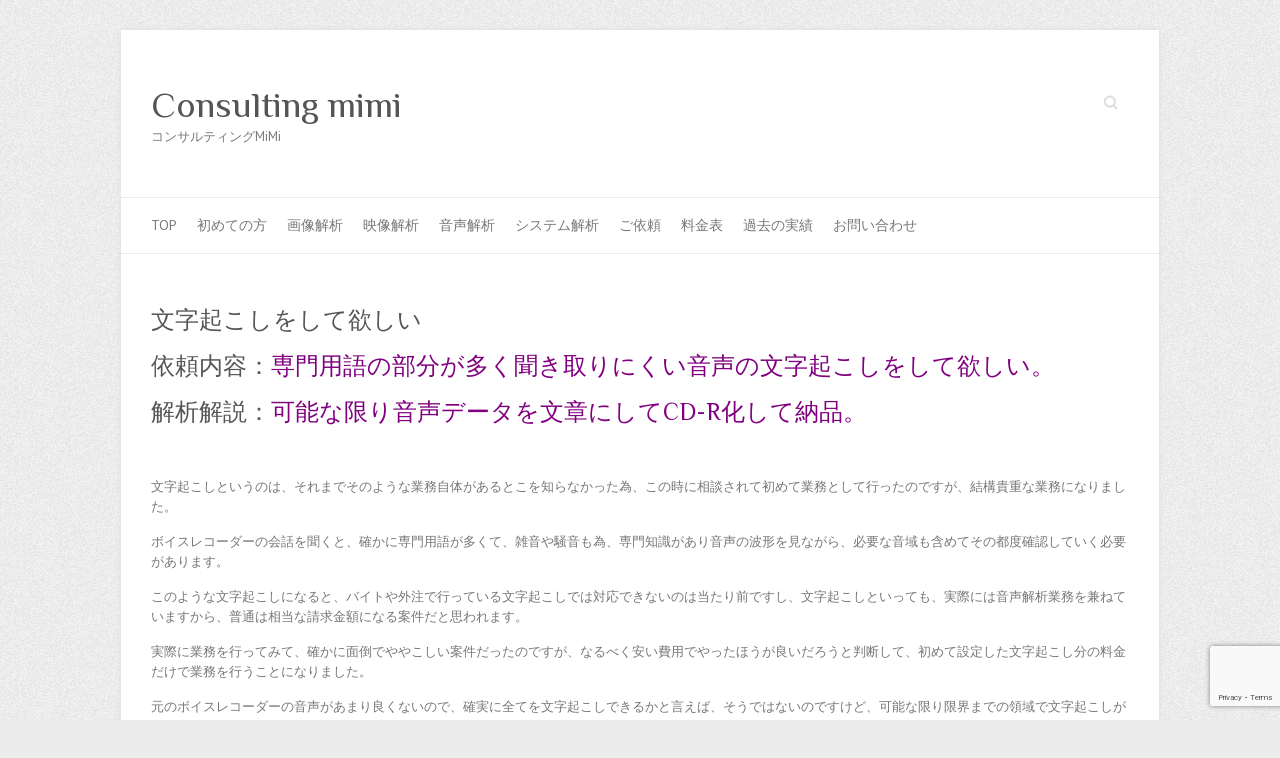

--- FILE ---
content_type: text/html; charset=utf-8
request_url: https://www.google.com/recaptcha/api2/anchor?ar=1&k=6LdIiXcUAAAAAHSnIuZl_XQlhaydccoBzLEU1MTB&co=aHR0cHM6Ly93d3cuY29uc3VsdGluZ21pbWkuY29tOjQ0Mw..&hl=en&v=PoyoqOPhxBO7pBk68S4YbpHZ&size=invisible&anchor-ms=20000&execute-ms=30000&cb=vhocekaow8f0
body_size: 48962
content:
<!DOCTYPE HTML><html dir="ltr" lang="en"><head><meta http-equiv="Content-Type" content="text/html; charset=UTF-8">
<meta http-equiv="X-UA-Compatible" content="IE=edge">
<title>reCAPTCHA</title>
<style type="text/css">
/* cyrillic-ext */
@font-face {
  font-family: 'Roboto';
  font-style: normal;
  font-weight: 400;
  font-stretch: 100%;
  src: url(//fonts.gstatic.com/s/roboto/v48/KFO7CnqEu92Fr1ME7kSn66aGLdTylUAMa3GUBHMdazTgWw.woff2) format('woff2');
  unicode-range: U+0460-052F, U+1C80-1C8A, U+20B4, U+2DE0-2DFF, U+A640-A69F, U+FE2E-FE2F;
}
/* cyrillic */
@font-face {
  font-family: 'Roboto';
  font-style: normal;
  font-weight: 400;
  font-stretch: 100%;
  src: url(//fonts.gstatic.com/s/roboto/v48/KFO7CnqEu92Fr1ME7kSn66aGLdTylUAMa3iUBHMdazTgWw.woff2) format('woff2');
  unicode-range: U+0301, U+0400-045F, U+0490-0491, U+04B0-04B1, U+2116;
}
/* greek-ext */
@font-face {
  font-family: 'Roboto';
  font-style: normal;
  font-weight: 400;
  font-stretch: 100%;
  src: url(//fonts.gstatic.com/s/roboto/v48/KFO7CnqEu92Fr1ME7kSn66aGLdTylUAMa3CUBHMdazTgWw.woff2) format('woff2');
  unicode-range: U+1F00-1FFF;
}
/* greek */
@font-face {
  font-family: 'Roboto';
  font-style: normal;
  font-weight: 400;
  font-stretch: 100%;
  src: url(//fonts.gstatic.com/s/roboto/v48/KFO7CnqEu92Fr1ME7kSn66aGLdTylUAMa3-UBHMdazTgWw.woff2) format('woff2');
  unicode-range: U+0370-0377, U+037A-037F, U+0384-038A, U+038C, U+038E-03A1, U+03A3-03FF;
}
/* math */
@font-face {
  font-family: 'Roboto';
  font-style: normal;
  font-weight: 400;
  font-stretch: 100%;
  src: url(//fonts.gstatic.com/s/roboto/v48/KFO7CnqEu92Fr1ME7kSn66aGLdTylUAMawCUBHMdazTgWw.woff2) format('woff2');
  unicode-range: U+0302-0303, U+0305, U+0307-0308, U+0310, U+0312, U+0315, U+031A, U+0326-0327, U+032C, U+032F-0330, U+0332-0333, U+0338, U+033A, U+0346, U+034D, U+0391-03A1, U+03A3-03A9, U+03B1-03C9, U+03D1, U+03D5-03D6, U+03F0-03F1, U+03F4-03F5, U+2016-2017, U+2034-2038, U+203C, U+2040, U+2043, U+2047, U+2050, U+2057, U+205F, U+2070-2071, U+2074-208E, U+2090-209C, U+20D0-20DC, U+20E1, U+20E5-20EF, U+2100-2112, U+2114-2115, U+2117-2121, U+2123-214F, U+2190, U+2192, U+2194-21AE, U+21B0-21E5, U+21F1-21F2, U+21F4-2211, U+2213-2214, U+2216-22FF, U+2308-230B, U+2310, U+2319, U+231C-2321, U+2336-237A, U+237C, U+2395, U+239B-23B7, U+23D0, U+23DC-23E1, U+2474-2475, U+25AF, U+25B3, U+25B7, U+25BD, U+25C1, U+25CA, U+25CC, U+25FB, U+266D-266F, U+27C0-27FF, U+2900-2AFF, U+2B0E-2B11, U+2B30-2B4C, U+2BFE, U+3030, U+FF5B, U+FF5D, U+1D400-1D7FF, U+1EE00-1EEFF;
}
/* symbols */
@font-face {
  font-family: 'Roboto';
  font-style: normal;
  font-weight: 400;
  font-stretch: 100%;
  src: url(//fonts.gstatic.com/s/roboto/v48/KFO7CnqEu92Fr1ME7kSn66aGLdTylUAMaxKUBHMdazTgWw.woff2) format('woff2');
  unicode-range: U+0001-000C, U+000E-001F, U+007F-009F, U+20DD-20E0, U+20E2-20E4, U+2150-218F, U+2190, U+2192, U+2194-2199, U+21AF, U+21E6-21F0, U+21F3, U+2218-2219, U+2299, U+22C4-22C6, U+2300-243F, U+2440-244A, U+2460-24FF, U+25A0-27BF, U+2800-28FF, U+2921-2922, U+2981, U+29BF, U+29EB, U+2B00-2BFF, U+4DC0-4DFF, U+FFF9-FFFB, U+10140-1018E, U+10190-1019C, U+101A0, U+101D0-101FD, U+102E0-102FB, U+10E60-10E7E, U+1D2C0-1D2D3, U+1D2E0-1D37F, U+1F000-1F0FF, U+1F100-1F1AD, U+1F1E6-1F1FF, U+1F30D-1F30F, U+1F315, U+1F31C, U+1F31E, U+1F320-1F32C, U+1F336, U+1F378, U+1F37D, U+1F382, U+1F393-1F39F, U+1F3A7-1F3A8, U+1F3AC-1F3AF, U+1F3C2, U+1F3C4-1F3C6, U+1F3CA-1F3CE, U+1F3D4-1F3E0, U+1F3ED, U+1F3F1-1F3F3, U+1F3F5-1F3F7, U+1F408, U+1F415, U+1F41F, U+1F426, U+1F43F, U+1F441-1F442, U+1F444, U+1F446-1F449, U+1F44C-1F44E, U+1F453, U+1F46A, U+1F47D, U+1F4A3, U+1F4B0, U+1F4B3, U+1F4B9, U+1F4BB, U+1F4BF, U+1F4C8-1F4CB, U+1F4D6, U+1F4DA, U+1F4DF, U+1F4E3-1F4E6, U+1F4EA-1F4ED, U+1F4F7, U+1F4F9-1F4FB, U+1F4FD-1F4FE, U+1F503, U+1F507-1F50B, U+1F50D, U+1F512-1F513, U+1F53E-1F54A, U+1F54F-1F5FA, U+1F610, U+1F650-1F67F, U+1F687, U+1F68D, U+1F691, U+1F694, U+1F698, U+1F6AD, U+1F6B2, U+1F6B9-1F6BA, U+1F6BC, U+1F6C6-1F6CF, U+1F6D3-1F6D7, U+1F6E0-1F6EA, U+1F6F0-1F6F3, U+1F6F7-1F6FC, U+1F700-1F7FF, U+1F800-1F80B, U+1F810-1F847, U+1F850-1F859, U+1F860-1F887, U+1F890-1F8AD, U+1F8B0-1F8BB, U+1F8C0-1F8C1, U+1F900-1F90B, U+1F93B, U+1F946, U+1F984, U+1F996, U+1F9E9, U+1FA00-1FA6F, U+1FA70-1FA7C, U+1FA80-1FA89, U+1FA8F-1FAC6, U+1FACE-1FADC, U+1FADF-1FAE9, U+1FAF0-1FAF8, U+1FB00-1FBFF;
}
/* vietnamese */
@font-face {
  font-family: 'Roboto';
  font-style: normal;
  font-weight: 400;
  font-stretch: 100%;
  src: url(//fonts.gstatic.com/s/roboto/v48/KFO7CnqEu92Fr1ME7kSn66aGLdTylUAMa3OUBHMdazTgWw.woff2) format('woff2');
  unicode-range: U+0102-0103, U+0110-0111, U+0128-0129, U+0168-0169, U+01A0-01A1, U+01AF-01B0, U+0300-0301, U+0303-0304, U+0308-0309, U+0323, U+0329, U+1EA0-1EF9, U+20AB;
}
/* latin-ext */
@font-face {
  font-family: 'Roboto';
  font-style: normal;
  font-weight: 400;
  font-stretch: 100%;
  src: url(//fonts.gstatic.com/s/roboto/v48/KFO7CnqEu92Fr1ME7kSn66aGLdTylUAMa3KUBHMdazTgWw.woff2) format('woff2');
  unicode-range: U+0100-02BA, U+02BD-02C5, U+02C7-02CC, U+02CE-02D7, U+02DD-02FF, U+0304, U+0308, U+0329, U+1D00-1DBF, U+1E00-1E9F, U+1EF2-1EFF, U+2020, U+20A0-20AB, U+20AD-20C0, U+2113, U+2C60-2C7F, U+A720-A7FF;
}
/* latin */
@font-face {
  font-family: 'Roboto';
  font-style: normal;
  font-weight: 400;
  font-stretch: 100%;
  src: url(//fonts.gstatic.com/s/roboto/v48/KFO7CnqEu92Fr1ME7kSn66aGLdTylUAMa3yUBHMdazQ.woff2) format('woff2');
  unicode-range: U+0000-00FF, U+0131, U+0152-0153, U+02BB-02BC, U+02C6, U+02DA, U+02DC, U+0304, U+0308, U+0329, U+2000-206F, U+20AC, U+2122, U+2191, U+2193, U+2212, U+2215, U+FEFF, U+FFFD;
}
/* cyrillic-ext */
@font-face {
  font-family: 'Roboto';
  font-style: normal;
  font-weight: 500;
  font-stretch: 100%;
  src: url(//fonts.gstatic.com/s/roboto/v48/KFO7CnqEu92Fr1ME7kSn66aGLdTylUAMa3GUBHMdazTgWw.woff2) format('woff2');
  unicode-range: U+0460-052F, U+1C80-1C8A, U+20B4, U+2DE0-2DFF, U+A640-A69F, U+FE2E-FE2F;
}
/* cyrillic */
@font-face {
  font-family: 'Roboto';
  font-style: normal;
  font-weight: 500;
  font-stretch: 100%;
  src: url(//fonts.gstatic.com/s/roboto/v48/KFO7CnqEu92Fr1ME7kSn66aGLdTylUAMa3iUBHMdazTgWw.woff2) format('woff2');
  unicode-range: U+0301, U+0400-045F, U+0490-0491, U+04B0-04B1, U+2116;
}
/* greek-ext */
@font-face {
  font-family: 'Roboto';
  font-style: normal;
  font-weight: 500;
  font-stretch: 100%;
  src: url(//fonts.gstatic.com/s/roboto/v48/KFO7CnqEu92Fr1ME7kSn66aGLdTylUAMa3CUBHMdazTgWw.woff2) format('woff2');
  unicode-range: U+1F00-1FFF;
}
/* greek */
@font-face {
  font-family: 'Roboto';
  font-style: normal;
  font-weight: 500;
  font-stretch: 100%;
  src: url(//fonts.gstatic.com/s/roboto/v48/KFO7CnqEu92Fr1ME7kSn66aGLdTylUAMa3-UBHMdazTgWw.woff2) format('woff2');
  unicode-range: U+0370-0377, U+037A-037F, U+0384-038A, U+038C, U+038E-03A1, U+03A3-03FF;
}
/* math */
@font-face {
  font-family: 'Roboto';
  font-style: normal;
  font-weight: 500;
  font-stretch: 100%;
  src: url(//fonts.gstatic.com/s/roboto/v48/KFO7CnqEu92Fr1ME7kSn66aGLdTylUAMawCUBHMdazTgWw.woff2) format('woff2');
  unicode-range: U+0302-0303, U+0305, U+0307-0308, U+0310, U+0312, U+0315, U+031A, U+0326-0327, U+032C, U+032F-0330, U+0332-0333, U+0338, U+033A, U+0346, U+034D, U+0391-03A1, U+03A3-03A9, U+03B1-03C9, U+03D1, U+03D5-03D6, U+03F0-03F1, U+03F4-03F5, U+2016-2017, U+2034-2038, U+203C, U+2040, U+2043, U+2047, U+2050, U+2057, U+205F, U+2070-2071, U+2074-208E, U+2090-209C, U+20D0-20DC, U+20E1, U+20E5-20EF, U+2100-2112, U+2114-2115, U+2117-2121, U+2123-214F, U+2190, U+2192, U+2194-21AE, U+21B0-21E5, U+21F1-21F2, U+21F4-2211, U+2213-2214, U+2216-22FF, U+2308-230B, U+2310, U+2319, U+231C-2321, U+2336-237A, U+237C, U+2395, U+239B-23B7, U+23D0, U+23DC-23E1, U+2474-2475, U+25AF, U+25B3, U+25B7, U+25BD, U+25C1, U+25CA, U+25CC, U+25FB, U+266D-266F, U+27C0-27FF, U+2900-2AFF, U+2B0E-2B11, U+2B30-2B4C, U+2BFE, U+3030, U+FF5B, U+FF5D, U+1D400-1D7FF, U+1EE00-1EEFF;
}
/* symbols */
@font-face {
  font-family: 'Roboto';
  font-style: normal;
  font-weight: 500;
  font-stretch: 100%;
  src: url(//fonts.gstatic.com/s/roboto/v48/KFO7CnqEu92Fr1ME7kSn66aGLdTylUAMaxKUBHMdazTgWw.woff2) format('woff2');
  unicode-range: U+0001-000C, U+000E-001F, U+007F-009F, U+20DD-20E0, U+20E2-20E4, U+2150-218F, U+2190, U+2192, U+2194-2199, U+21AF, U+21E6-21F0, U+21F3, U+2218-2219, U+2299, U+22C4-22C6, U+2300-243F, U+2440-244A, U+2460-24FF, U+25A0-27BF, U+2800-28FF, U+2921-2922, U+2981, U+29BF, U+29EB, U+2B00-2BFF, U+4DC0-4DFF, U+FFF9-FFFB, U+10140-1018E, U+10190-1019C, U+101A0, U+101D0-101FD, U+102E0-102FB, U+10E60-10E7E, U+1D2C0-1D2D3, U+1D2E0-1D37F, U+1F000-1F0FF, U+1F100-1F1AD, U+1F1E6-1F1FF, U+1F30D-1F30F, U+1F315, U+1F31C, U+1F31E, U+1F320-1F32C, U+1F336, U+1F378, U+1F37D, U+1F382, U+1F393-1F39F, U+1F3A7-1F3A8, U+1F3AC-1F3AF, U+1F3C2, U+1F3C4-1F3C6, U+1F3CA-1F3CE, U+1F3D4-1F3E0, U+1F3ED, U+1F3F1-1F3F3, U+1F3F5-1F3F7, U+1F408, U+1F415, U+1F41F, U+1F426, U+1F43F, U+1F441-1F442, U+1F444, U+1F446-1F449, U+1F44C-1F44E, U+1F453, U+1F46A, U+1F47D, U+1F4A3, U+1F4B0, U+1F4B3, U+1F4B9, U+1F4BB, U+1F4BF, U+1F4C8-1F4CB, U+1F4D6, U+1F4DA, U+1F4DF, U+1F4E3-1F4E6, U+1F4EA-1F4ED, U+1F4F7, U+1F4F9-1F4FB, U+1F4FD-1F4FE, U+1F503, U+1F507-1F50B, U+1F50D, U+1F512-1F513, U+1F53E-1F54A, U+1F54F-1F5FA, U+1F610, U+1F650-1F67F, U+1F687, U+1F68D, U+1F691, U+1F694, U+1F698, U+1F6AD, U+1F6B2, U+1F6B9-1F6BA, U+1F6BC, U+1F6C6-1F6CF, U+1F6D3-1F6D7, U+1F6E0-1F6EA, U+1F6F0-1F6F3, U+1F6F7-1F6FC, U+1F700-1F7FF, U+1F800-1F80B, U+1F810-1F847, U+1F850-1F859, U+1F860-1F887, U+1F890-1F8AD, U+1F8B0-1F8BB, U+1F8C0-1F8C1, U+1F900-1F90B, U+1F93B, U+1F946, U+1F984, U+1F996, U+1F9E9, U+1FA00-1FA6F, U+1FA70-1FA7C, U+1FA80-1FA89, U+1FA8F-1FAC6, U+1FACE-1FADC, U+1FADF-1FAE9, U+1FAF0-1FAF8, U+1FB00-1FBFF;
}
/* vietnamese */
@font-face {
  font-family: 'Roboto';
  font-style: normal;
  font-weight: 500;
  font-stretch: 100%;
  src: url(//fonts.gstatic.com/s/roboto/v48/KFO7CnqEu92Fr1ME7kSn66aGLdTylUAMa3OUBHMdazTgWw.woff2) format('woff2');
  unicode-range: U+0102-0103, U+0110-0111, U+0128-0129, U+0168-0169, U+01A0-01A1, U+01AF-01B0, U+0300-0301, U+0303-0304, U+0308-0309, U+0323, U+0329, U+1EA0-1EF9, U+20AB;
}
/* latin-ext */
@font-face {
  font-family: 'Roboto';
  font-style: normal;
  font-weight: 500;
  font-stretch: 100%;
  src: url(//fonts.gstatic.com/s/roboto/v48/KFO7CnqEu92Fr1ME7kSn66aGLdTylUAMa3KUBHMdazTgWw.woff2) format('woff2');
  unicode-range: U+0100-02BA, U+02BD-02C5, U+02C7-02CC, U+02CE-02D7, U+02DD-02FF, U+0304, U+0308, U+0329, U+1D00-1DBF, U+1E00-1E9F, U+1EF2-1EFF, U+2020, U+20A0-20AB, U+20AD-20C0, U+2113, U+2C60-2C7F, U+A720-A7FF;
}
/* latin */
@font-face {
  font-family: 'Roboto';
  font-style: normal;
  font-weight: 500;
  font-stretch: 100%;
  src: url(//fonts.gstatic.com/s/roboto/v48/KFO7CnqEu92Fr1ME7kSn66aGLdTylUAMa3yUBHMdazQ.woff2) format('woff2');
  unicode-range: U+0000-00FF, U+0131, U+0152-0153, U+02BB-02BC, U+02C6, U+02DA, U+02DC, U+0304, U+0308, U+0329, U+2000-206F, U+20AC, U+2122, U+2191, U+2193, U+2212, U+2215, U+FEFF, U+FFFD;
}
/* cyrillic-ext */
@font-face {
  font-family: 'Roboto';
  font-style: normal;
  font-weight: 900;
  font-stretch: 100%;
  src: url(//fonts.gstatic.com/s/roboto/v48/KFO7CnqEu92Fr1ME7kSn66aGLdTylUAMa3GUBHMdazTgWw.woff2) format('woff2');
  unicode-range: U+0460-052F, U+1C80-1C8A, U+20B4, U+2DE0-2DFF, U+A640-A69F, U+FE2E-FE2F;
}
/* cyrillic */
@font-face {
  font-family: 'Roboto';
  font-style: normal;
  font-weight: 900;
  font-stretch: 100%;
  src: url(//fonts.gstatic.com/s/roboto/v48/KFO7CnqEu92Fr1ME7kSn66aGLdTylUAMa3iUBHMdazTgWw.woff2) format('woff2');
  unicode-range: U+0301, U+0400-045F, U+0490-0491, U+04B0-04B1, U+2116;
}
/* greek-ext */
@font-face {
  font-family: 'Roboto';
  font-style: normal;
  font-weight: 900;
  font-stretch: 100%;
  src: url(//fonts.gstatic.com/s/roboto/v48/KFO7CnqEu92Fr1ME7kSn66aGLdTylUAMa3CUBHMdazTgWw.woff2) format('woff2');
  unicode-range: U+1F00-1FFF;
}
/* greek */
@font-face {
  font-family: 'Roboto';
  font-style: normal;
  font-weight: 900;
  font-stretch: 100%;
  src: url(//fonts.gstatic.com/s/roboto/v48/KFO7CnqEu92Fr1ME7kSn66aGLdTylUAMa3-UBHMdazTgWw.woff2) format('woff2');
  unicode-range: U+0370-0377, U+037A-037F, U+0384-038A, U+038C, U+038E-03A1, U+03A3-03FF;
}
/* math */
@font-face {
  font-family: 'Roboto';
  font-style: normal;
  font-weight: 900;
  font-stretch: 100%;
  src: url(//fonts.gstatic.com/s/roboto/v48/KFO7CnqEu92Fr1ME7kSn66aGLdTylUAMawCUBHMdazTgWw.woff2) format('woff2');
  unicode-range: U+0302-0303, U+0305, U+0307-0308, U+0310, U+0312, U+0315, U+031A, U+0326-0327, U+032C, U+032F-0330, U+0332-0333, U+0338, U+033A, U+0346, U+034D, U+0391-03A1, U+03A3-03A9, U+03B1-03C9, U+03D1, U+03D5-03D6, U+03F0-03F1, U+03F4-03F5, U+2016-2017, U+2034-2038, U+203C, U+2040, U+2043, U+2047, U+2050, U+2057, U+205F, U+2070-2071, U+2074-208E, U+2090-209C, U+20D0-20DC, U+20E1, U+20E5-20EF, U+2100-2112, U+2114-2115, U+2117-2121, U+2123-214F, U+2190, U+2192, U+2194-21AE, U+21B0-21E5, U+21F1-21F2, U+21F4-2211, U+2213-2214, U+2216-22FF, U+2308-230B, U+2310, U+2319, U+231C-2321, U+2336-237A, U+237C, U+2395, U+239B-23B7, U+23D0, U+23DC-23E1, U+2474-2475, U+25AF, U+25B3, U+25B7, U+25BD, U+25C1, U+25CA, U+25CC, U+25FB, U+266D-266F, U+27C0-27FF, U+2900-2AFF, U+2B0E-2B11, U+2B30-2B4C, U+2BFE, U+3030, U+FF5B, U+FF5D, U+1D400-1D7FF, U+1EE00-1EEFF;
}
/* symbols */
@font-face {
  font-family: 'Roboto';
  font-style: normal;
  font-weight: 900;
  font-stretch: 100%;
  src: url(//fonts.gstatic.com/s/roboto/v48/KFO7CnqEu92Fr1ME7kSn66aGLdTylUAMaxKUBHMdazTgWw.woff2) format('woff2');
  unicode-range: U+0001-000C, U+000E-001F, U+007F-009F, U+20DD-20E0, U+20E2-20E4, U+2150-218F, U+2190, U+2192, U+2194-2199, U+21AF, U+21E6-21F0, U+21F3, U+2218-2219, U+2299, U+22C4-22C6, U+2300-243F, U+2440-244A, U+2460-24FF, U+25A0-27BF, U+2800-28FF, U+2921-2922, U+2981, U+29BF, U+29EB, U+2B00-2BFF, U+4DC0-4DFF, U+FFF9-FFFB, U+10140-1018E, U+10190-1019C, U+101A0, U+101D0-101FD, U+102E0-102FB, U+10E60-10E7E, U+1D2C0-1D2D3, U+1D2E0-1D37F, U+1F000-1F0FF, U+1F100-1F1AD, U+1F1E6-1F1FF, U+1F30D-1F30F, U+1F315, U+1F31C, U+1F31E, U+1F320-1F32C, U+1F336, U+1F378, U+1F37D, U+1F382, U+1F393-1F39F, U+1F3A7-1F3A8, U+1F3AC-1F3AF, U+1F3C2, U+1F3C4-1F3C6, U+1F3CA-1F3CE, U+1F3D4-1F3E0, U+1F3ED, U+1F3F1-1F3F3, U+1F3F5-1F3F7, U+1F408, U+1F415, U+1F41F, U+1F426, U+1F43F, U+1F441-1F442, U+1F444, U+1F446-1F449, U+1F44C-1F44E, U+1F453, U+1F46A, U+1F47D, U+1F4A3, U+1F4B0, U+1F4B3, U+1F4B9, U+1F4BB, U+1F4BF, U+1F4C8-1F4CB, U+1F4D6, U+1F4DA, U+1F4DF, U+1F4E3-1F4E6, U+1F4EA-1F4ED, U+1F4F7, U+1F4F9-1F4FB, U+1F4FD-1F4FE, U+1F503, U+1F507-1F50B, U+1F50D, U+1F512-1F513, U+1F53E-1F54A, U+1F54F-1F5FA, U+1F610, U+1F650-1F67F, U+1F687, U+1F68D, U+1F691, U+1F694, U+1F698, U+1F6AD, U+1F6B2, U+1F6B9-1F6BA, U+1F6BC, U+1F6C6-1F6CF, U+1F6D3-1F6D7, U+1F6E0-1F6EA, U+1F6F0-1F6F3, U+1F6F7-1F6FC, U+1F700-1F7FF, U+1F800-1F80B, U+1F810-1F847, U+1F850-1F859, U+1F860-1F887, U+1F890-1F8AD, U+1F8B0-1F8BB, U+1F8C0-1F8C1, U+1F900-1F90B, U+1F93B, U+1F946, U+1F984, U+1F996, U+1F9E9, U+1FA00-1FA6F, U+1FA70-1FA7C, U+1FA80-1FA89, U+1FA8F-1FAC6, U+1FACE-1FADC, U+1FADF-1FAE9, U+1FAF0-1FAF8, U+1FB00-1FBFF;
}
/* vietnamese */
@font-face {
  font-family: 'Roboto';
  font-style: normal;
  font-weight: 900;
  font-stretch: 100%;
  src: url(//fonts.gstatic.com/s/roboto/v48/KFO7CnqEu92Fr1ME7kSn66aGLdTylUAMa3OUBHMdazTgWw.woff2) format('woff2');
  unicode-range: U+0102-0103, U+0110-0111, U+0128-0129, U+0168-0169, U+01A0-01A1, U+01AF-01B0, U+0300-0301, U+0303-0304, U+0308-0309, U+0323, U+0329, U+1EA0-1EF9, U+20AB;
}
/* latin-ext */
@font-face {
  font-family: 'Roboto';
  font-style: normal;
  font-weight: 900;
  font-stretch: 100%;
  src: url(//fonts.gstatic.com/s/roboto/v48/KFO7CnqEu92Fr1ME7kSn66aGLdTylUAMa3KUBHMdazTgWw.woff2) format('woff2');
  unicode-range: U+0100-02BA, U+02BD-02C5, U+02C7-02CC, U+02CE-02D7, U+02DD-02FF, U+0304, U+0308, U+0329, U+1D00-1DBF, U+1E00-1E9F, U+1EF2-1EFF, U+2020, U+20A0-20AB, U+20AD-20C0, U+2113, U+2C60-2C7F, U+A720-A7FF;
}
/* latin */
@font-face {
  font-family: 'Roboto';
  font-style: normal;
  font-weight: 900;
  font-stretch: 100%;
  src: url(//fonts.gstatic.com/s/roboto/v48/KFO7CnqEu92Fr1ME7kSn66aGLdTylUAMa3yUBHMdazQ.woff2) format('woff2');
  unicode-range: U+0000-00FF, U+0131, U+0152-0153, U+02BB-02BC, U+02C6, U+02DA, U+02DC, U+0304, U+0308, U+0329, U+2000-206F, U+20AC, U+2122, U+2191, U+2193, U+2212, U+2215, U+FEFF, U+FFFD;
}

</style>
<link rel="stylesheet" type="text/css" href="https://www.gstatic.com/recaptcha/releases/PoyoqOPhxBO7pBk68S4YbpHZ/styles__ltr.css">
<script nonce="vA0G2NZHERwviVZOO5nmrg" type="text/javascript">window['__recaptcha_api'] = 'https://www.google.com/recaptcha/api2/';</script>
<script type="text/javascript" src="https://www.gstatic.com/recaptcha/releases/PoyoqOPhxBO7pBk68S4YbpHZ/recaptcha__en.js" nonce="vA0G2NZHERwviVZOO5nmrg">
      
    </script></head>
<body><div id="rc-anchor-alert" class="rc-anchor-alert"></div>
<input type="hidden" id="recaptcha-token" value="[base64]">
<script type="text/javascript" nonce="vA0G2NZHERwviVZOO5nmrg">
      recaptcha.anchor.Main.init("[\x22ainput\x22,[\x22bgdata\x22,\x22\x22,\[base64]/[base64]/[base64]/[base64]/[base64]/[base64]/[base64]/[base64]/[base64]/[base64]\\u003d\x22,\[base64]\\u003d\\u003d\x22,\[base64]/[base64]/DvcOzdcOnw5TDvwfClcO1wpsGGsO/JR7CksOhB2ZgHcOgw7TCmQzDjsOwBE4FwpnDumbCicOGwrzDq8ONbxbDh8KOwpTCvHvCsUwcw6rDl8K5wroyw7EUwqzCrsKEwoLDrVfDoMK5wpnDn1V7wqhpw7UBw5nDusKKUMKBw58gGMOMX8KWaA/CjMKswpATw7fCsj3CmDoYSAzCnj8hwoLDgBsBdyfCpj7Cp8ODTsKrwo8aWhzDh8KnFEI5w6DCksO0w4TCtMKBbsOwwpFOJlvCucOZVGMyw7nClF7ChcKxw5jDvWzDsUXCg8KhQXdyO8Kuw5YeBm7Do8K6wr4cGmDCvsK+UsKQDiMyDsK/[base64]/wphJSCJ2UHVFwoMlw4HDusK+K8KIwrLDkE/ChcO2NMOew6Zzw5ENw7ECbExVTBvDsBdWYsKkwr5SdjzDgsOtYk9+w7NhQcOtKMO0Zw4kw7MxC8OMw5bClsK+TQ/Cg8OiIGwzw4cQQy1tdsK+wqLCg3BjPMOuw6bCrMKVwpjDghXChcOCw7XDlMOdTsOWwoXDvsOjNMKewrvDi8OHw4ASeMOFwqwZw7/[base64]/Dl2QHw6AuRU7CjMO1w6/DvMOdwpFzDMOrAcO0L8O6Z8KjwoUww54tAcOYw74bwo/DgVYMLsOkdsO4F8KQHAPCoMKJNwHCu8KXwqrCsVTChEkwU8OWwoTChSw5SBx/wobCpcOMwo4Zw5sCwr3Cri4ow5/Ds8OMwrYCIk3DlsKgLmdtHVjDj8KBw4Upw4dpGcKtf3jCjHc4U8Krw4PDrhBQFngnw5fCvBJ+wqECwqjDhkPDsmBPYsKoRV7Cr8KFwpEJTAnDgjfClyBEwofDtcK/TMOJw5wpw4bCr8O5MUwCIcOWw6bCrsKvRMOuanzDhFMTcsKow7nCvARcw75xwrErYk3DsMOGQQnDjHZEW8Orw504akLCnUbDhcKkw6rDsD/Cm8KAw6dwwoXDqAZfNnUYK05ow5Mdw4LCrCXCvxrDnF9gw5RMDXA2PwTDtsKoAMOEw5Y+ORh4TD3DpsKNQGxMRmECW8OhCcKPCSZRcTTChMO9AsK9OElQYwl4TzdEwqzDvT9TJsKdwovCqQ/CrgZqw7FDwqU6RRE6w5bCqXTCqHvDg8KNw51ww7oOesO7w592wofCj8KGEmzDtcOcZsKcMcKaw4DDhcODw4DDmTbCsQU9OS/CuRdkKUzCkcOFw74qwr3DrsK5wr7Dryw1wpQMEm7DjhkbwrXDnWXDs051wpDDuVvDmRbCt8KTwr9BHMOqA8Ktw6LCqcK5W14ow6TCoMOaGB0JXsO1aw/Dlh0Jw7HDh3VdZcOaw7pSEhfDtXlpw7DDkcOLwohdwq9Kwq7DmMOTwqFPKmrCtRhFwptqw53Cs8Okd8K0w7/CgsK3CTFQw4EiHMKWAQ3DpXV2cwzClMKlVnDDqsK0w6TDqBMOwr3Ch8Ojwr8Bw63CuMOhw4LCqsKlE8K6OGxFSMORwq8KWlfCucOgwpHCqH7DqMOIw73Ck8KHVRJVZA/CvgPCmcKfPQvDiCbDqQ/Dt8OXwqt9woh0w5fCjcK1woHDncKgfHjCq8KBw5JDCic3woI/F8O6M8KpH8KIwpdywpzDmcODw55lW8K+wqHDjg06wonDp8KOWMOkwqZtK8OdS8KrXMOHb8O9wp3DsA/Dq8O/acKzUkbDqQ3DlgsbwqFVwp3DuFzCty3Ct8KVQMKuShnDr8KkeMKYCMKJFh3CkMOtwprDs1hbMMKlHMKgw4zDsA3DlMOZwr3CisKbWsKHw6XCusOgw4HCtg0EPMKBf8OqJg0eXsOIRDzDtRrDu8KAYsK7b8KfwpbCpsKLDCTCsMK/wpjCqBNvw5vCiGQwZsOPRw1hwp3DnBrDl8KUw5fCnMOiw5AeIMOtwq3Cg8KDMcOewo0TwqnDpMK4wqLCs8KnNBsTwoNCWVzDm3PCnFzCpzjDmWDDu8OyUSYzw5TClGvDoGQjQR3CscONMcObwo3Cm8KVGMOnw5/Di8O/[base64]/CvF3ChcKswrJ6w7B2CQjClA5FwqXCi8OWMcKCw6xLw4h5R8OVUlgRw6fCqyvDvMOfw6kLWm46UH3ClkDCuhQpwrvDoCfCq8OBHAXCocKJDGLCl8KAUmpNwqfCpcOTwqnDncKnAggaF8K0w5ZoaQojwrN+AcKFQ8Ojw7tOXcKFFjMfW8OBAsKcw7jClMO9w4M/WMKDJw3DkMOkJQDCqsKHwqXCqTnCn8OcK3BzFMOvw57Dh2oTw53CgsOBTMOrw7pwCsKjZUTCuMKwwpXCpiXDnDwswpEzTXp8wqzDvCNKw4l2w73CjMOlw4fDm8O/OWQTwqNPw6N6N8KhSk/Cpk3CqgZOwrXCnsKhAcKORHJUwopXw7/Dvx4xeEIyJxYOw4XCq8OKesOnw6rDiMOfNyM5dSl+F33CpDHDqcOrTF/Ct8OJFsKAS8OGw5siw7YQw4jChmdiLsOtwq0tEsO0w4XChsO0PsOKRhrCgMKONC7CvsODAsOIw6LDj1/CtsOlw77DiQDCtw7CpH3DhRwFwpcyw7gUTsOXwrgeRCxYwqLDrCTDrMKWOMKWASvDkcKhw4vDpVQbw7wBQ8Ofw4syw7RFJsKMcMOYw44LfGIrO8O5w7McVsKAw7jCt8OYSMKfBcOLw5nCmEE2IyZRw5xtdFvDnADDmmVIw5bDmVtXXsO/w47DjcO7wrZ7w5/[base64]/woDCsE/DklAjJMO/UsKDJ8O+BMO7KsKawpsWwqBTwonDvsOIYCxAZ8O6w6fCnG7CuHldBsOqQzwACxLDsUoxJm3DmQ7DosOiw5fCqBhAwpXCo2Ujf1A8esO1wpgqw60Fw6IYBy3CoEIxwqMdfk/Dv0vDgA/CscK8w4HDhgB/GcOFwoDDlcOfCXU5aHZjwqEXfsOfwqLCg2x/wo4kHxYJw5hBw4HCnmMnYTkJw51DccKsF8KHwp3Cn8KQw597w6/Cth/DoMOcwrsdJcK9wo5Iw74aGnRQwrsiP8KjSSDDk8K+HsOUXcOrfMKBJsKtFzbCv8K/H8O2w7lmOzsFw4jCgEXDnH7CnsOsHGbDvkc/[base64]/wodhwoLCvMKmdUvDtcOec39zwoEtWRzDq2bChwDDtGPDrExnw6V7wo16w5U4w7cQw7XDg8ONZ8K8fcKjwoHChMOHwopQZMOITSfClMKbw5/ClsKIwpwaBmvCgnvCjcOgLX4Cw4HDn8K7JxTCi3DDqjRQwpTCmMOsfjN4S14Dwrsjw7/Cswg3w5JjXsOJwqQ7w7ERw63CkSpIw6RGwovDmVNtOsK6OMKbMzvDiER7BMOkwrVbwo3Cgjt3wrFUwqQYWMKqw6lowpnDpcKjwoklWFbCkQbCr8O9QxLCtMOhOlDCicOFwpQtY3IBeRsLw5sVZcKiMkxwOnoRFsOpC8KMwrQUVT3CnUgyw4F+w459w5/DkXbDoMOcAn4+JMKSLXdrI0bDol1BEcKyw5JzPMK+bhTDlTFwcyrDncOAwpHDs8KCw4rCjk3DtMKILnvCt8Opw6DDs8Ksw5dPD3ocwrNBG8K9w456wq1vdMOFDAPDhcKZw7LDncOLwofDvBN9w6YEMsOjw7/[base64]/TMKiw6BqwokLw5pUYV/Cg8O2A2DCjMKvcFhbw4jCkS0KfjPCt8Ocw7lfwqoCOTFbZMOnwp3DkEbDoMOMd8KNQcKBBsOcYzTCiMOxw6/[base64]/esOHw4t3aMOvCGVawrMqTcORw7pywoEXw7XDsR0mwrfDgcO7wo3CtcOEAHkCMcOVPhHDtU3Dmj5BwrzCmMKqwqnDuDXClMK7PBrCmsKDwr7Cr8O/bw3CqQXCmFM7wqrDisK7BcKKXsKcw6Fywr7Dg8OxwocTw7rDqcKjw53CmxrDmXFaQsOdwqg8CnbChsK9w5nCp8ORw7HCj3nCgsKCw57Cng/CvsKuw7zCucK8wrNrFwNqEsOFwqMuw4NRBsOTKBIbcsKvIEjDk8K1IcKQw6vCoSTCpT53R2RNwp3Duwc6cHLChMKoYSXDvcOPw7VsP3nDoAfCjsOgw54mwrjDi8KOYRvCm8KHw5IkSMKhwpDDg8KSLwUNbFHDnVsCwrxZO8KcIsOtw702wpw7wr/CvsKULcOuwqd2wrXDjsOswqYOwpjCjE/Dh8KSVFNNw7LDtG9hdcOiQcOUw5/CscOPwqbCq0zCnsKwAkICw5zCo3XCgmjCqW7DscOlw4QzwpbCsMK0wqVfSWtWKsOxE0IrwofDtjx7TUZkXsOLSMKswoLDvSsrwqnDtRxvw53Dm8OIwrYFwqrCrDTCs3DCq8O2RMKLN8OXw4UEwqUxwonCpMO5aXBzbBvCrcKCw4Z6w7nCrgA/w5VhPsKUwpjDj8KMAsKRwrfDl8Olw6sow5ZpOms8wr8LH1LCj2jDvsKgHgjCsxXDiB1ZfcO4wrXDvWMIwqLCk8KmEmBIw7nDpMOAKcOWcg3Cil7CiSoow5RVQA3DmMOLw6sdYXLDjhzDpMKxb0HDr8K1AxhzFMKmMxpGwqTDksOFTUspw5x9bHwLw7sSMw/DusKrwrUVJ8Orw7/CicOWIFXCjsO+w4/[base64]/eQLCiUHCrmvCnXDCl8OIe8ORVMKRe0vDosKJw4fCocO5UMKmw5nCq8O7TcK9OcKkH8Ogw65xb8OKPMOKw6/[base64]/wpEcw5dDwptKwrgbw5hIe1YdImNkwp4kZwDDlMKXw68mwqvDuH7DkxfDrMOIw4/[base64]/wpLDhhBhS2p8RD5fAUlgw7IgGTbDqw/DvsKjw6vDh1E8cwHDuEIOfXPCt8OCwrV7cMKHf0I4woR5cXAmw6XDl8Oiw6HCvF0FwoF1fzYZwoVaw6zChTgMwrRoOsK5wovCu8KRw7h9w5cUC8OvwpPCocO/MMO+woPDmHjDhwjCosOpwp/DnTQTPxdhwp7Dnj3DqcKRDC/CpSVsw7bCuyjCryEKw6R7wpDDgsOSwrNCwqrCli/DksO6wr08ORRqwrxzDcKNw7PDmnzChBTDigbCtMOwwqQmwoXDkMOkwrfCoxJdQsOpwo3DkcKPwqw+cxvDqsOJwpcvc8KawrvCrsO9w6/DjMKSw5DDiE/CmcKTwqM6wrVLwphHL8OPccOVw7kEF8OEw4DDicOQwrQOdzloJ0TCpBbCn1vDnxTCoEkPZcKyQsOoYcKmWyV5w78yAGDCvDPDhsKObcKtw73DtX9fwrdUB8O8GsKew4VfecKrWsKeHBxJw65YV2JsDcOVw5XDrT/[base64]/w6DDo8O7w6PDvcOrcMO1wrgiN8K5B8KywpjDg2EUNyrCsHvDmlnDqsKew5XDpsOLwp1iw4UrczLDiiLCgFnCpRXCrMOhw5h4EcK1w5FRacKXMMOABMOfw6/Cs8Kww5tzwolJw57CmSQ/w5B/woXDjCxee8OjecKCw4zDksOcUxs4wrbCmEZDZAofPTPDkcKUWMK9aiExVMOhW8KCwq3DksOcw4jDmMKUR2vCn8OvQMOsw6HDmMOqUG/Djmtww73Do8KPGwrCnMOlwoTDg1HCisOrbsORacOHMsKBw7/Dn8K5e8OSwrwiw4lKCsKzw4FDwqdLUnxgw6VmwpDDjsKLw6tTwrvDsMO/[base64]/DtwLCq8KjRSvDtUnCnUrDqBVPAsKEwrPCnDbCmVkXUg3DszgOw4rDp8KPHFkiw64NwpE4w6fDgcO8w588wpYGwoXDs8KjJcOSX8KwP8KvwrzCoMKowrsfZsOxRGhSw4bCscKGZFphAXVmZVM/w4nCkE8MQQIYaETDnRbDtAPCqTM3worDpBMsw47CiCnCv8Kfw70gWyQRPMKWDGnDucKawogSeCLCqmoIw6zDgMK4fcOVNCTCnSVLw7tcwq4RN8O/B8OPw6DCnsOtwr17OQoDb3jDqjTDpAPDicOCw4IpYsKKwqrDkS4eE3vDtEDDpcKUw5HCqChdw4XCtsOAGMO0NkU6w4jDnmInwoJ8UsOMwq7CsnDCu8K+wrpDA8OEw6DDhR/DpSrCm8ODOTY6w4ETaDR1ZMK1w6kxOQvCtsO3wq4Ew6XDosKqCTECwpdgwoTDisKkcw5/W8KHI0c6wqcUw6zDmlg9OMKkw5gSLUN0KlR+F2sUw4cUQ8OYB8O6WCnDhsOXbXrDqFLCu8KoU8OQNCBRaMO+w5BFYcOTbATDgMOcYcK+w5xPwp8CBWLDlcOfTcK9bVnCusKmw7AFw40Ow67Ch8Ohw7NbeUIxYMK6w6kca8OIwp4IwqdWwqtWZ8KEBX/CgMO4A8KHfMOaAAPDtsOVwrzDjcOdWFYdw5fCrRtwGjvCjQrDpCYewrXDpHLCh1VycVzDjWJCw4/[base64]/CgSDDqDN6Rgp1wqLDoEDDhUd7wpbDshobwqgEwowWBcOfw51jFGnDp8KCw4ZHABtubMO2w6/Dr0gLKCPDlxDCrsOIwoB2w7rDvmzDoMOhYsOjwq/[base64]/V8KVw6DCjVZIw6fCuMKSdFPDom1Tw6M+EcKfR8O4fhNNKMOpw4bDscO0AwE0fUhiwpHCvjvDqFvDl8KzNi0jX8ORQMOywrQYNMOiw5PDpTLDkiHDlSvCoRIDwrkxaEwuw4/[base64]/DusOtHMKxw7TCoQvDgcOQw5bCsHPCogd4wos7woU6EE/DucORw6fDuMOxfsOiBDPCsMOVeCcow5xdHRfCjRDCukwTFcO9RHbDqUDCn8KgwozCvsK7KG8xwpDDisK/[base64]/wrzDkCsBTsOaw4AHUGkkw5l5w4FsJMKbT8K4w4vDli00WcK4KVjCkl43w65pT1vCkMKDw6grwobClMKWPVklwrR2aR1pwpdkIsOMwrs1bsKQwqnDsENOwr3DnsOnw5EVdxFtFcOsexA8wrhANcObw5fCnMKEw6wwwrLDi0tOwpRcwrkIdVAsb8OrLm/DoDTCu8Orw6BSw6wywowCZy8nRcKeZDPDtcKXdcOyD3t/eyrDjldQwpDDj315W8OWw55Fw6NUw4MBw5B3Jhk/XsORV8OPw75Swpxjw5zDqcK1P8KDwql/[base64]/CljMfwqg7GS9/[base64]/w5jDpsKqW8KywrE+wpPCscK/wrdlesO+wobDm8KfH8KOJi3DssOFXCTDlVg8E8OJwpTCs8O6ZcK3M8KCwrzCi2HDmzTDp0fDuhzCkcKCbTcOw5ZJw6TDosKhLi/DpHnCmwQgw7vClsKLMsKcw4Mnw75+w5PCkMOTVcONB03CisKGw7LCnRvCj0DDnMKAw7RoK8OsRQ4fZ8KSG8KKEcK5FU88EMKUwpktDl7Cl8Kda8OIw7opwpZLRlt9w59FwrbDicKcXMKSwrg4wqzDs8KBwqHDnFsodsKtwqjDmX/[base64]/Duy0vw47DoRhcEsOcwqrCtB7CgDtRw5HCkEY1w7/[base64]/CmxAbDMKwwo3DsMOgwqMxT8KaD8Obwp7Dp8OGUjNawrTCsGrDncOGKcOEwqDCjy/CnGpdXMOlFAJRDMOKw6dBw58awpbCq8OrMTBiw4XChjPDvsK+cTp0w6TCsyXCr8O4wp3Dt3rCpTUgEG3DijMuLsKAwqDCgTHDlcOnAgTCuB9qNRt2bsKMeDPCpMOXwphHwpYGw5kPJsK4wqvCtMOowobCpR/[base64]/Cp2/[base64]/DlMKoeFwBDXbCnCYew7AeJ38EwpkGwpZjQxXDuMKkw6nDinAAOsOUCcKVa8KyZmITSsKrdMKFw6Mkw4jCgGBvOgHCkR8gBMOTAyZCCTYKJ10bORzCgFnDqDrCiSYDwpBXwrJ1GMO3Kwsid8OswqnCpMONwo7ChXp0wqk+QsKuYsONT1LCp3tzw65MD0/Dt0LCs8Olw6XCoHpfQSDDuzVNWMO1wq1XLR9kUX5gbDgXN3fCom/CtcKsDwDDnQzDnQLCkC7Dvh3DoWXCoTrDscOFJsK7IWrDmsOKGksnWjx2Y23Cm29sURVMNMKyw4/DsMOnXsOiWsOPPsK5cRkJX00mwpXCo8O1IBx3w5HDuHvCmcOjw5vDlVvCvl0rw69EwrMGIsKhwoDDuycCwqLDpU7CssKqKcOow7gBF8KkdDdvKMO/w79+wpfDuBbDhMOtwoLDlsK/[base64]/CvmnCocKoA8OFMhTDpDIuwrbCkSDClTwOb8KtwqzDtXbDpsOzJ8KnSXMBfcOew6UoJyfChD/[base64]/[base64]/woLCgcOpw7HDvcO4FsKwwqMGEcKaw7E5wrLCuCsJwqpew7PDi3HDkSQtRMONBMORSCBuwokmecKFEsOHRgVxO2/DrRzDq3fCnBHDmMOTZcOLw47Dkg14wq4hasOVUCPCscKTw6kBVQhkw6wcwpsdNcOfw5ZJd3HCigoew5sywrMmDzw/[base64]/DrcOjwrEeG8K7w7rCh8OTw7zDrRw4fXzDlsKAwpbDgHgPwqPDvMO1wrh2wqLDrsKRwrvCr8O2aQozw7jCtmXDtmgQwo7Cq8K6wpYTAsKXwpRSDsKmwoM5LcOBwpzDtMK3asOQGsK1wo3CoXLDusKlw5gCS8OyKsKbUsODw4vCo8O/U8OCThTCpBglw7hDw5LDn8O9HMOqEsOzZsOtEnNbWA3CrzjCm8KwLwtqw6QHw5jDkm9dNw/CsQJGd8OFIcOjw5TDqsOVwrbCkwnCi2zDm1Fww57CtwvCrcO+wqHDhwDDqcKZwr5cw59fw5ICwq4SCDjDo0LDoSRgw4/Cv31aHcOCw6IOwoNnEMKmwrjCksOXf8OtwrfDpDPCuTTChC7Dg8K9NAsdwqdtXyIDwrnDn0UeGh3ClsKGF8KRCk/DoMO6VsO9SMKgR3DDlADCiMO8SlQuQsOwY8Kcwo/DtG3Dn2AAwqjDrMOkfsOhw7/CqnXDtcOpw4vDgMKQOsOwwoHDszR1w61KC8Kww5PDoVdfZ23Dqi5hw5PCuMKEUsOqwoPDncKxGsKcw4R/SMOjVsKpHMOrFW1gwqFnwq14wpVRwp/[base64]/[base64]/JBoAO8O6w7lGXMOgwoDDlcKsd8O8I8KmwpB+w5zDoWDCg8KRWk0iLg7DusKUI8Omw7XCoMKKTDbDqh3Dr10xw5/Dl8O9woFWwrXCqiPDrWTDllIbUUFBKMOPQcKCU8OHw5BDwp8lM1fDgmkKwrB5CUvCvcK/wrB7McKxwpkmPkMTwqwIw5MsfsKxZRrClzICUMOCXgg6asKhw6g/w6HDmsOSeQXDtyfDlTDCkcOpZAXCrsKgw6XDvyLCmMOlwpvCrDcJw7/Dm8OzERtKwoQew50dKxfDtH5VH8OdwqtqwoLDvg5gwqBbecO/QcKkwqDCg8KxwobCvWkEwqJMwoPCoMOZwp3Dr07DgMOlUsKBw6bCuyBuNEMwNi7CkcK3wqlAw5x8wo0FM8OHAMKDwo7DuCfCvioqw7B/O2DDn8KKwodeXENtBcKpw4UXX8O/U0Fvw5wUwplZL2fCnsODw6/CjsO7Dy5xw5LDqsKCwrzDjw3DumrDjG3CkcO8w4gew4hrw6rDmTTCrjYZwr0wNXPCicK/FSbDksKTLSXCkcOCdcKOdw/CrcKdw6PCmwoiD8OKwpXChA09w4h+wr3DvhYdw6ozRmdYYsO+wrV/w5s+w5EbN0N3w4McwoAGZGUvfMOQw7TCh1NYwpwddSwpMUbCvcKdwrBxZcO9AcONA8OnO8KUwp/CgRsHw7fCpcOIacKZwrUQAsOhakcPMG8VwpQ1wrcHCcObGgXCqF0BAsOdwp3Dr8KTw6wBCS7DicORbhF+IcKGw6fCgMKHw5/CncOfwpvDncO3w4PCt2hzccKHwp8WewIJwr/DlgDCuMKEw6TDnsO7FcOSwr7CjMOgwpjDiApDwp8HW8Ofwo9WwqZYw77DnMKmFw/CoVHChA4JwrRUGcOfwr3Cv8KbIsO0wo7CoMKgwq9nKAfDtsKtwr3ChsObQGHDhlYuwrvDpCZ/[base64]/[base64]/CgxbCjsOEw4fDv8K3w63DnhA1wqvCqkcwwq/CssKyBsKwwo3DosK2UBHDj8KbbMOqd8KTwo8iFMO8OB3DqcKeB2HDmcOywrzChcOeFcO3wovClVbCsMKYCsKBwplwXnzDkcKTE8K8w6wmwr0jw5JqFMKxUzIqw5BZw4M+PMKEw5DDkUgMUsOwZBgawoLDlcOyw4Q6w5xmwr81wrDDh8O8E8KlEMKgw7Fmwq/[base64]/CpGkhw7NxDF3Dm8Ktwo7Dm8O8w7zDn8ONa8OQwovCmMOIVMKVw5XDtsKawqfDiVcONcOow5LDp8OXw6EhFBwtMsOTwofDtiBzw4xZw5PDtVdTwqHDn37CusKWw7nClcOnwpLCjcKfW8OmIsK1fMOhw7t1wrFLw6lSw5nCl8OYw4UAccKzZUvCpCXCnjXDlMKewr/CgV/Cu8KJXwNsdgnDoSnDkMOcAsK4Z1vCucKmQVh1WsOcX0TCqMOzHsOow68FT08ewr/[base64]/[base64]/CsMOuM8KiET4ewqfDqsKuOGvDvsKbIkPDq1HDqj7DgnM1esO/A8KdAMO5w6J9w5E3wqfDg8KzwoXDpC/CscODwpM7w7DDjHHDt1NRNTs+NCXCncOHwqgYAcOZwqgGwqhNwqAvasO9w43Co8OudBB/fsOIwoxpwo/ChiZqbcOzTF/Ct8OBGsKUJMOgw7RHw6x2fMOcYMKKD8KPwpnDuMOxw4rChsOiJATCiMOywr0Hw53Ci3V5wrtUwpPDoQdEwrXCrWp1wqTDtsKIESh5A8O/w6RiaAzCtnzCgcKfwpl5w4rDpUXDiMK5w6YlQVwHwrkNw4zClcKXf8O7wrrDhMK8wqwfw4TCjsKHw6oyD8KLwoInw7XDkh0pGz0Yw7LDsiU/wq/CkMOkNcOzwpsZE8OYK8K9wrcDwrbCpcO6wrTDpkXDuw7DoSrDkC3CvsOfW2bDu8Obw5dNWFfCghfCunrDkRnDhxgjworCusK8OV4Uw5J9wpHDpcKQw4hmNcO+V8Kfw4RFwodSdsOnwrzCiMOEwoNhXsOpHB/DoT3CkMKQH3fDjzlFKcKIwocgw7PDmcKrYXHCjhsJAsOSAMK8BSgWw54PQ8KNfcOrFMOkwq1MwpZXYMOqw4ovCCNYwq4oZMKEwodCw6RCw6zCjWRsJcOswoEBwog/w7nCqMKzwqrCm8O0ccK3ZBkaw4tTY8O0wojDshbCgMKDwrXCi8KeXy/DqB/CusKoasOZBwgcNWAyw43DoMO9w6cdwpNGwqxRwpRGIl95OEMCwr/Cj3JMAsOnwrnDu8Kzf2HDgcKUe3BwwrxnJMO0wp7Dr8O8wr9nXn9Mwr57UcOqURfDjsOCw5B0woDCj8OfGcK5T8O6U8KKXcKXwqfDlsKmwrvDrBDDvcOQQ8O4w6V/EGvCoAbCi8OvwrfDv8Klw4DCo17CtcOIw7s3EcK1S8KFc1tMwqx2wp4Iems8CsOycR3DkQvCgMOPFCTCrznDunQkLMKtwrfCncO0wpMRwqY8wolVG8OEDcKTb8KYw5IyRMKDw4UIPV7DhsKkSMKdwoPCpcOuCsOQPBPCpHFKw6RSCmPCpi1gPMKswqDCvD/DuDUnJMOSW2fCogfCm8OyScO1wqvDgFUtNcOBA8KKwqQlwpjDvEfDhxoIw6zDosKhX8OlGcKxw6tqw5lSe8OZGwsvw5AgUEDDh8KtwqJVH8O9wpvDl2tqF8OGwqrDlcOEw6PClXIbTcKSDMK1wqg/PFcGw5wFwonDgcKrwrEeViDChR/[base64]/WcOQw7vDsMK9J8OeccOTwoTDiGo4w4wZwofDq2FfdcKpQjBMw5DCuzHCqcOlUMO5ZcOnw7vCs8OUZsKpwojChsOPwrZLPGdVwoXCmMKXw6RJbMO2QcKlw5N3fcK1wpd4w4/ClcOIe8O9w5rDrsKBDF7CgC/Cp8KWw7rClcKKbXNYEcOPfsOHwpEnwqwYLUQcLD53wq7Cr2nCosOjXSjDkhHCsEwpGlnDnnM5FcKSP8OQHljCn23DksKew7plwo0FIxrCmMOqwpcbXWXDu1PDvn4kIcOpw5nChg1Fw7/DmsOGAHRqw5zCssOjWA/CqWwFw6JNdcKTLMKrw4zDn0TDnMKtwqPCvcKGwrFvbMOkwoHCtwsQw4LDjcO/[base64]/Cl/[base64]/[base64]/CqHLChsOPZw48w77DksOYw5HDjcKzwq7CosK1KhPCpMKxw7/DtV0IwqLCjUbDkcOzS8Kkwr3Cl8KZVDDDrGHCisK9C8KvwqXCpmNgw77ClsOQw5hfKcKiDkfCksKaYU54w4XCsBR+VsOvwpBZbsK/w7tWwo4kw4Y3wpgcXsKKw4/[base64]/[base64]/CshEoVcKPw6nCsUzCp0nCpDXCmsKDKcOmw454IMKDTw8fbsOaw7vDqMKkwqVrVFrDmMOHw5vChkrDjzDDn18/GcO+csOYwo/Co8KSwp7DrA3DtcKdQMO7FWvDvcKWwqVLXm7DtATDrsK1Sghtw5x9w6BQw6tgw6bCocKwVMOpw6zDmsOVdAg7wo94w7sjQcO/K1NBwrF4wrPCh8OOVkJ+N8OOwpvChcOswoLCoiwGKMOEJ8KBflEvczjDm3A9wq7Do8OPwoPDn8K+wpfChMOpw6Ruwo7CsQ0Swq8yJCFHWMO9w4jDmiPCtQHCrzN5w5PCj8OXKhvCiwxeX1PCnl7ComYowr1MwpDDq8KHw6HCq1PDvMKiw7/CusK0w79nNMK4IcOBDBtSa2FAYcK8w4w6wrhmwoYqw4ALw7Yjw5wVw6/[base64]/w67DpgxuSkVTcMKgwrMbRWvCpRzDgzfCkcK9SsKgw4UMYMK2SMKlX8KNYkVtJcOaJlNvFzDCmjjCvhpsKsKlw4zDjsOow442EnXDhFxjw7PDqinCgANKwo7DoMOZNzbDkhDCt8KnOTDDtVvDrsKyO8KVX8Otw5jDnMKWw4g/w43DuMKOQWDCumPCoUHCnxBswp/[base64]/[base64]/wrjCpjnCi1TCoiN4AMKKXMOqBkPDt8KlwpHDp8KmZDrCnm5oPMOIDMO7wol8w7LChMOhEcKzw6bCsS3CpkXCvjAMXMKCTTIkw7PCnB8MYcOIwqTCl1LDtT80wodwwqIhK2nCswrDgVLDui/Ds1PDjxDCpcOwwo4zw69ew5rDk2B7wrgdwp3CuHnCucKzw47DnMOJSsOEwq1/JhN2w6XCicOXwoIHw5rCrMOMBCLCuVPDthPCqsOWT8Otw6x2wrJ0wrB0w48jw4oVw57Dk8KoasK+wr3DjsK8DcKaQcKmF8KyC8O8w4TCmWFJwrw8woF9wqPDqmbCvEvCkzHCm3HDiCzDmWgkSx8qwoLChEzDh8KLCW0EDBDCssK9SnrCtiPDhkHDpsK3w4LDs8OMDF/Dl0x5wo8mwqVHw7Mww79rS8KFUWV+Bw/CvcKOw4okw6gKEMO2w65pwqTDqlPCt8Oxb8Kdw4nCv8K1V8KGwr7Co8O0fMO+acKUw7jDqMODwrsew7gTwpvDlFgWwrfCpyvDgMKvwpRWw67CmsOiUmvCrsONGBHDm1vClcKMMA/DlcO1w4nDnlc1wrpTw7FbPsKJNVFJRgsUwrNTwofDrCMHQsOWOsK/XsOZw4DCgsO6KhrDl8OfV8KmB8Kcw6I0w7Vvw6/[base64]/DnWLCqkjCuQYnwqbDihrDqQdxIEBuwpjCsDjCmcKfUQZsTsOtCVvCu8ODw7jDrjrCocKDU3V/w4pPwoV3AynCggHDn8OOw7ILwrfCj1XDsB5kw7nDsz1ZMkA8wpxrwrrCvsOlw4Ynw5pERMOvfmA+CR1EdFXCuMK1w7ANwodmw6/Cg8OWa8KlU8KXXUDCg0rCtcOueQ1iCiZ8wqcLA0PCicKVY8Ksw7DDrw/Cg8OYwrvDrcKhw4/DriDCusO3SXjDhsOewpfDrsKUwqnDrMOxMFTCi3TDgsKXw7vCv8KKHMKww7zDilQ0fB4bQ8OQWmVHOcKuNMOmDEZVwpzCjMO8bMK/UEU8wr/Ds0MXw54DBMKuwpzCmHMzw4ASD8Kow5nCtMOCw5LClMK0DcKZSz1EE3XCpsO0w7tLwoJjUwEzw4/[base64]/w4jDuAd9a2cTMUDDhMKYw44BDhoCa8KWwrXDkBfDn8OFJ0DDjSxeGxlQwqHCow4UwpQ3f2nCucO4wprCtCnCgQbDvhYCw7fDvcKSw5k7w5VnbVHChsKEw7PDiMObXcOtKMOgwq1uw74ndTzDrMKJw43CiS03fHXCtMO+QMKmw7Rzwo/Ci0ADMMOvI8KPTmbCrGgAP0/Dpw7DocOEwr0/ZMKsfMKNw4B+BcKkG8O6w4XCsynDksODwrVzP8OtdWdtPMOJw7vDpMOSw67CoQBmwqB0w47Coz0Faxdzw7HDhCTCglIXcykFKEtMw7nDkDhYMxRYVMO4w6hmw4zCoMOXZcOOw6dbfsKVGMKXNnd9w7TDvyHDn8KNwrzCnFbDjl/DpDA+ehEjfhIUe8KswoBEwrp0ChQqw5TCogdBw5/Cm0BzwpNFAHDCigwpw57CksKCw5NgDj3CtmnDr8KlM8KGwq7DjEwUEsKfwoXDlcKFLGAlwrzCosOyXMOQw4TDtSvDlHUUCcKjw7/[base64]/MiMfFnclw4XDrjVeZQfCu3dpwqnCmcOkw45EC8O9wpvDmkEvJsKYBCnCnl3Cp1ljwrfCvsO9bxxtwpzClw7CsMOLNsKSw5kZw6UGw5UGDcO0HMK+w43DvcKTFCVKw7DDg8KVw5pCdMOCw4vCiR/CisO+w4sTwojDiMKawrbCncKIw7vDkMKpw69Rw43Dl8OHaHt4ZcK+wrzDlsOOw6EPfBUdwr9eYB/[base64]/Cq8KPwqvCs8KpwqAbXBDDlEMvw43ChsK5axNvw5ofw5tTw6XCssKiw7DDqcO8QT9HwpQfwo5eTyDCjMKNw492wotIwrBHazDDosKaAy4ALjLCs8K/NMOtwqvDgsO1W8Kkw6oFGsKiwqgewoXCh8KOelsbwq03w5dVwr80w4HCpcKGUcK1w5Nee1/Dp10Zw4tIdT9VwpsVw5fDksK9wqbCnsKWw4wJwr5tT1nDjMKiw5TDlEDCtsKgd8KEw4vDhsKLT8K/ScOieAvCosKqYWTChMKpKMOINTnCqcKnQcO6w7ptAsKrw53CoVNPwpc1OBUfwp7DoHjDgMOHwrfDn8K5EAVCw5vDlsOawqfCn3rCvHFVwrZoF8K/bMOKwqvCtMKKwrzCkWrCncO7V8KceMKIwq7Dsk5oSWpMdcKJXMKGLsOrwoXCqcOOwosuw6Bzw4vCuSsewonCoAHDkz/[base64]/[base64]/[base64]/CncKPX8KBw4TDrR85GcOmwoXDuh9+HcKJw4xbw5UTwrLDoyjCtBgPI8KCw5U4w79lwrcMccOFaxrDoMOrw7I1SMKXdMKvEhjDhsKWBEIvw4YywojDpMKId3fDjsO0QMOpf8K4YsOwX8K4NsOdw47CpgpbwqVdeMOxLsKOw55Aw7VwXsO7SMKOVcO/M8Kuw716E2fCqgbDt8Knw7rCt8OOe8KMwqbDrcKnw64kC8KnJMOyw6Z+wpZ3woh6w7N6wofDsMO8woLDoG9tGsKCLcKpwp5/wozCg8Ojw7cLQX5Hw6bDrhsvJVvDn34AMcKuw50TwqnDmTx/wqnDhxHDt8OJw4zDqcO/w5PCpcKVw5RqW8OhAwDCqMKIOcKoe8Kkwp5Yw5XDgl4iwrDDqVNVw4XCjll8ewLDuGHCo8KTwojDqcO0wp9mCS12w4XCs8KmQsKzw7VEw73ClsOTw7fDvcKBHcOUw4bDiWINw5YYXiMjw4YMQsOJWygOw40xw7rDrTg7w5zDmsOXP359fD/[base64]/CtsKcUMKkTFQmw7NTERXDg8KwwqfDvsKcXXnCsFrDucO2TMOaOMKRw5/CkcOOCEJUwpzDvMKVCMK4BxnDu1zCkcOqw6IRCUbDrD7CjMOLw6jDnmIhQ8ORw6Unw6chwrUTOTgSeE06w6PDi0QvCcK2woZ7wqlew6fCpsKgw5/ChUkRwq9Wwpx5SxEpwolBwos7wqnDpg8IwqXCpMO+w6BbdsOMRsOzwoEJwpXCoDfDhMOvw4TDgcKNwqgFTsOEw7o/X8KHwqPDvMK7w4dLYMKdw7Bpwq/CuXDClMKPw6ISEMKqICU4woXCv8O9MsKDXQRbYMOCwo9gVcKaJ8OXw6lXdCUob8KmB8OMwq8gNMOdWcO4w7hzw5vDkA/DpcOLw43ChHHDlsO2S23CrsK9Q8KQRcKkw5zDvz4vM8K7w4PChsKjBcO9w7xWwpnCqEsHw4IpMsOhwqzCtMKvWsO/fjnDg3EsKjcsVXrCoEXCjsOua3Igw6TDjHJPw6HCsMKYw73Dp8KuOEPDvxnCtw/Ds3dnO8OGICEgwrXCisO7A8OBA3gNT8Kow5QVw53DjsOud8KzR2nDgRXCqcKiNsOvIcKew5YWwqHDigMmWcOIw59KwpxowqACw4dwwqgAw6HDjsKlRm/DilJwFi7CgFfClwc1WRQhwowjw6PDkcOZwqo1dcKyMBZxMMOXJsKJVcK5wqRHwpxPYcO3Nl5zwrnDh8OCwpPDngZQV0HCmwB1BsOXaU/Ct1vDq3LCgMKOYsKCw7/[base64]/KnXCh8KOEMOkFsO+wrxwYMK5JcOXwo81M0xRAQJiwqbDjXnCnVRaA8OiUnfClsK7GlTDs8KdN8OOwpB/IBDDmUk2dWXDiW5Cw5YtwrPDhTUpw5oyecKUbkhvL8OzwpNSwrlSD0x9LMOAwowFaMOuIcKJWcOROzvCpMOlwrJYw6LDgcKCw7fDocOYFyjDu8K/dcOOLsK9Xk7DtCLCr8O5w7PCrMKowppuwp7Dq8OVw4LClsOgQF5XFsKTwqNow47Cp1JXZUHDlVAHRsOGw7zDscOEw7gsQMKCFsObbsK+w4zDvAcfM8OmwpbDl1XDpMKQc30hw77DtBRwR8O3RUPCt8Ogw547wpdTwqbDhR4Tw4/DvMOuw4nCpmlpwrPClMOcBzpRwoTCvMKcCsKUwpILI09/w4Y3wr/Dl24pwonCmw16ej3DrDbChj3DmMKyB8OywpJodCLCrh7DvBzDmgzDp0chw7BqwrpHw7nCqjzDsDXCmsKneHjCiyjDlcKQPcOfZ15KSD/DjWdtwoDCgMKkwrnCicOKwqLCtgnCoGHCkVXDgwDCkcKWRsKiw4kzwqh7KkNXwoLCmGcfw6cuWlNhw5R2JMKLEVTCkFNLw7x0ZMK5IcKNwrkZwr3DnMO2Z8OECsOdB39qw7LDkcOfTFVff8OAwq82wrzDhC/[base64]/CkBJrw4QyC8OYwoPDs8KvcFcjwpPCpsOfecONe0QVw4RndMOow4prLsK3b8Odw6FLwrnCoX8efsOoKsK4aXXDjsKLBsOdw6DCl1MiCn0ZJ2A3XT5tw4zCiHg7ScKUw5DCkcODwpDCs8OOXsK/worDr8OEwoPDuCI7LcOKdgXDj8Oiw5EAw7rCp8OnMMKbOwjDnQ/Dhldsw6HCqsKGw79PBWwkJMOFD1/CqMK4woDDp3lPV8OESHLCmF0Yw4PCoMKRRybDiUgLw7TCmA3CvwB3OxLCgxclRAlWC8OXwrTDljnCiMOPYH9bw7lNwonDpFAIBsOYMyfDuSU7w4TCgVAGZ8OIw4bCkwpebxPCk8KlVSsrcQDCmEJhwqdIw7wQVGNqw5gRPMOIe8KLKQo/U1NZw6HCocKyVTPCuwMYfw\\u003d\\u003d\x22],null,[\x22conf\x22,null,\x226LdIiXcUAAAAAHSnIuZl_XQlhaydccoBzLEU1MTB\x22,0,null,null,null,1,[21,125,63,73,95,87,41,43,42,83,102,105,109,121],[1017145,942],0,null,null,null,null,0,null,0,null,700,1,null,0,\[base64]/76lBhnEnQkZnOKMAhk\\u003d\x22,0,0,null,null,1,null,0,0,null,null,null,0],\x22https://www.consultingmimi.com:443\x22,null,[3,1,1],null,null,null,1,3600,[\x22https://www.google.com/intl/en/policies/privacy/\x22,\x22https://www.google.com/intl/en/policies/terms/\x22],\x22eB08yZR4vqd/rtPVMtRGlKxtMnsd9VBKCwQeLkN9ojs\\u003d\x22,1,0,null,1,1768688602789,0,0,[141,179,170,23,33],null,[130,72],\x22RC-J6Gwt4DD1tqHLQ\x22,null,null,null,null,null,\x220dAFcWeA6BXbbpTLDmTIrcZ_gk5zkssjK272sOy9aHpslD3ORo3YpGjRi85Bcgp4sOgQqFIRzp_cRB1P9q2bot-B_kRRTyXa869g\x22,1768771402893]");
    </script></body></html>

--- FILE ---
content_type: text/html; charset=utf-8
request_url: https://www.google.com/recaptcha/api2/anchor?ar=1&k=6LdIiXcUAAAAAHSnIuZl_XQlhaydccoBzLEU1MTB&co=aHR0cHM6Ly93d3cuY29uc3VsdGluZ21pbWkuY29tOjQ0Mw..&hl=en&v=PoyoqOPhxBO7pBk68S4YbpHZ&size=invisible&anchor-ms=20000&execute-ms=30000&cb=ses5toxiugj3
body_size: 48184
content:
<!DOCTYPE HTML><html dir="ltr" lang="en"><head><meta http-equiv="Content-Type" content="text/html; charset=UTF-8">
<meta http-equiv="X-UA-Compatible" content="IE=edge">
<title>reCAPTCHA</title>
<style type="text/css">
/* cyrillic-ext */
@font-face {
  font-family: 'Roboto';
  font-style: normal;
  font-weight: 400;
  font-stretch: 100%;
  src: url(//fonts.gstatic.com/s/roboto/v48/KFO7CnqEu92Fr1ME7kSn66aGLdTylUAMa3GUBHMdazTgWw.woff2) format('woff2');
  unicode-range: U+0460-052F, U+1C80-1C8A, U+20B4, U+2DE0-2DFF, U+A640-A69F, U+FE2E-FE2F;
}
/* cyrillic */
@font-face {
  font-family: 'Roboto';
  font-style: normal;
  font-weight: 400;
  font-stretch: 100%;
  src: url(//fonts.gstatic.com/s/roboto/v48/KFO7CnqEu92Fr1ME7kSn66aGLdTylUAMa3iUBHMdazTgWw.woff2) format('woff2');
  unicode-range: U+0301, U+0400-045F, U+0490-0491, U+04B0-04B1, U+2116;
}
/* greek-ext */
@font-face {
  font-family: 'Roboto';
  font-style: normal;
  font-weight: 400;
  font-stretch: 100%;
  src: url(//fonts.gstatic.com/s/roboto/v48/KFO7CnqEu92Fr1ME7kSn66aGLdTylUAMa3CUBHMdazTgWw.woff2) format('woff2');
  unicode-range: U+1F00-1FFF;
}
/* greek */
@font-face {
  font-family: 'Roboto';
  font-style: normal;
  font-weight: 400;
  font-stretch: 100%;
  src: url(//fonts.gstatic.com/s/roboto/v48/KFO7CnqEu92Fr1ME7kSn66aGLdTylUAMa3-UBHMdazTgWw.woff2) format('woff2');
  unicode-range: U+0370-0377, U+037A-037F, U+0384-038A, U+038C, U+038E-03A1, U+03A3-03FF;
}
/* math */
@font-face {
  font-family: 'Roboto';
  font-style: normal;
  font-weight: 400;
  font-stretch: 100%;
  src: url(//fonts.gstatic.com/s/roboto/v48/KFO7CnqEu92Fr1ME7kSn66aGLdTylUAMawCUBHMdazTgWw.woff2) format('woff2');
  unicode-range: U+0302-0303, U+0305, U+0307-0308, U+0310, U+0312, U+0315, U+031A, U+0326-0327, U+032C, U+032F-0330, U+0332-0333, U+0338, U+033A, U+0346, U+034D, U+0391-03A1, U+03A3-03A9, U+03B1-03C9, U+03D1, U+03D5-03D6, U+03F0-03F1, U+03F4-03F5, U+2016-2017, U+2034-2038, U+203C, U+2040, U+2043, U+2047, U+2050, U+2057, U+205F, U+2070-2071, U+2074-208E, U+2090-209C, U+20D0-20DC, U+20E1, U+20E5-20EF, U+2100-2112, U+2114-2115, U+2117-2121, U+2123-214F, U+2190, U+2192, U+2194-21AE, U+21B0-21E5, U+21F1-21F2, U+21F4-2211, U+2213-2214, U+2216-22FF, U+2308-230B, U+2310, U+2319, U+231C-2321, U+2336-237A, U+237C, U+2395, U+239B-23B7, U+23D0, U+23DC-23E1, U+2474-2475, U+25AF, U+25B3, U+25B7, U+25BD, U+25C1, U+25CA, U+25CC, U+25FB, U+266D-266F, U+27C0-27FF, U+2900-2AFF, U+2B0E-2B11, U+2B30-2B4C, U+2BFE, U+3030, U+FF5B, U+FF5D, U+1D400-1D7FF, U+1EE00-1EEFF;
}
/* symbols */
@font-face {
  font-family: 'Roboto';
  font-style: normal;
  font-weight: 400;
  font-stretch: 100%;
  src: url(//fonts.gstatic.com/s/roboto/v48/KFO7CnqEu92Fr1ME7kSn66aGLdTylUAMaxKUBHMdazTgWw.woff2) format('woff2');
  unicode-range: U+0001-000C, U+000E-001F, U+007F-009F, U+20DD-20E0, U+20E2-20E4, U+2150-218F, U+2190, U+2192, U+2194-2199, U+21AF, U+21E6-21F0, U+21F3, U+2218-2219, U+2299, U+22C4-22C6, U+2300-243F, U+2440-244A, U+2460-24FF, U+25A0-27BF, U+2800-28FF, U+2921-2922, U+2981, U+29BF, U+29EB, U+2B00-2BFF, U+4DC0-4DFF, U+FFF9-FFFB, U+10140-1018E, U+10190-1019C, U+101A0, U+101D0-101FD, U+102E0-102FB, U+10E60-10E7E, U+1D2C0-1D2D3, U+1D2E0-1D37F, U+1F000-1F0FF, U+1F100-1F1AD, U+1F1E6-1F1FF, U+1F30D-1F30F, U+1F315, U+1F31C, U+1F31E, U+1F320-1F32C, U+1F336, U+1F378, U+1F37D, U+1F382, U+1F393-1F39F, U+1F3A7-1F3A8, U+1F3AC-1F3AF, U+1F3C2, U+1F3C4-1F3C6, U+1F3CA-1F3CE, U+1F3D4-1F3E0, U+1F3ED, U+1F3F1-1F3F3, U+1F3F5-1F3F7, U+1F408, U+1F415, U+1F41F, U+1F426, U+1F43F, U+1F441-1F442, U+1F444, U+1F446-1F449, U+1F44C-1F44E, U+1F453, U+1F46A, U+1F47D, U+1F4A3, U+1F4B0, U+1F4B3, U+1F4B9, U+1F4BB, U+1F4BF, U+1F4C8-1F4CB, U+1F4D6, U+1F4DA, U+1F4DF, U+1F4E3-1F4E6, U+1F4EA-1F4ED, U+1F4F7, U+1F4F9-1F4FB, U+1F4FD-1F4FE, U+1F503, U+1F507-1F50B, U+1F50D, U+1F512-1F513, U+1F53E-1F54A, U+1F54F-1F5FA, U+1F610, U+1F650-1F67F, U+1F687, U+1F68D, U+1F691, U+1F694, U+1F698, U+1F6AD, U+1F6B2, U+1F6B9-1F6BA, U+1F6BC, U+1F6C6-1F6CF, U+1F6D3-1F6D7, U+1F6E0-1F6EA, U+1F6F0-1F6F3, U+1F6F7-1F6FC, U+1F700-1F7FF, U+1F800-1F80B, U+1F810-1F847, U+1F850-1F859, U+1F860-1F887, U+1F890-1F8AD, U+1F8B0-1F8BB, U+1F8C0-1F8C1, U+1F900-1F90B, U+1F93B, U+1F946, U+1F984, U+1F996, U+1F9E9, U+1FA00-1FA6F, U+1FA70-1FA7C, U+1FA80-1FA89, U+1FA8F-1FAC6, U+1FACE-1FADC, U+1FADF-1FAE9, U+1FAF0-1FAF8, U+1FB00-1FBFF;
}
/* vietnamese */
@font-face {
  font-family: 'Roboto';
  font-style: normal;
  font-weight: 400;
  font-stretch: 100%;
  src: url(//fonts.gstatic.com/s/roboto/v48/KFO7CnqEu92Fr1ME7kSn66aGLdTylUAMa3OUBHMdazTgWw.woff2) format('woff2');
  unicode-range: U+0102-0103, U+0110-0111, U+0128-0129, U+0168-0169, U+01A0-01A1, U+01AF-01B0, U+0300-0301, U+0303-0304, U+0308-0309, U+0323, U+0329, U+1EA0-1EF9, U+20AB;
}
/* latin-ext */
@font-face {
  font-family: 'Roboto';
  font-style: normal;
  font-weight: 400;
  font-stretch: 100%;
  src: url(//fonts.gstatic.com/s/roboto/v48/KFO7CnqEu92Fr1ME7kSn66aGLdTylUAMa3KUBHMdazTgWw.woff2) format('woff2');
  unicode-range: U+0100-02BA, U+02BD-02C5, U+02C7-02CC, U+02CE-02D7, U+02DD-02FF, U+0304, U+0308, U+0329, U+1D00-1DBF, U+1E00-1E9F, U+1EF2-1EFF, U+2020, U+20A0-20AB, U+20AD-20C0, U+2113, U+2C60-2C7F, U+A720-A7FF;
}
/* latin */
@font-face {
  font-family: 'Roboto';
  font-style: normal;
  font-weight: 400;
  font-stretch: 100%;
  src: url(//fonts.gstatic.com/s/roboto/v48/KFO7CnqEu92Fr1ME7kSn66aGLdTylUAMa3yUBHMdazQ.woff2) format('woff2');
  unicode-range: U+0000-00FF, U+0131, U+0152-0153, U+02BB-02BC, U+02C6, U+02DA, U+02DC, U+0304, U+0308, U+0329, U+2000-206F, U+20AC, U+2122, U+2191, U+2193, U+2212, U+2215, U+FEFF, U+FFFD;
}
/* cyrillic-ext */
@font-face {
  font-family: 'Roboto';
  font-style: normal;
  font-weight: 500;
  font-stretch: 100%;
  src: url(//fonts.gstatic.com/s/roboto/v48/KFO7CnqEu92Fr1ME7kSn66aGLdTylUAMa3GUBHMdazTgWw.woff2) format('woff2');
  unicode-range: U+0460-052F, U+1C80-1C8A, U+20B4, U+2DE0-2DFF, U+A640-A69F, U+FE2E-FE2F;
}
/* cyrillic */
@font-face {
  font-family: 'Roboto';
  font-style: normal;
  font-weight: 500;
  font-stretch: 100%;
  src: url(//fonts.gstatic.com/s/roboto/v48/KFO7CnqEu92Fr1ME7kSn66aGLdTylUAMa3iUBHMdazTgWw.woff2) format('woff2');
  unicode-range: U+0301, U+0400-045F, U+0490-0491, U+04B0-04B1, U+2116;
}
/* greek-ext */
@font-face {
  font-family: 'Roboto';
  font-style: normal;
  font-weight: 500;
  font-stretch: 100%;
  src: url(//fonts.gstatic.com/s/roboto/v48/KFO7CnqEu92Fr1ME7kSn66aGLdTylUAMa3CUBHMdazTgWw.woff2) format('woff2');
  unicode-range: U+1F00-1FFF;
}
/* greek */
@font-face {
  font-family: 'Roboto';
  font-style: normal;
  font-weight: 500;
  font-stretch: 100%;
  src: url(//fonts.gstatic.com/s/roboto/v48/KFO7CnqEu92Fr1ME7kSn66aGLdTylUAMa3-UBHMdazTgWw.woff2) format('woff2');
  unicode-range: U+0370-0377, U+037A-037F, U+0384-038A, U+038C, U+038E-03A1, U+03A3-03FF;
}
/* math */
@font-face {
  font-family: 'Roboto';
  font-style: normal;
  font-weight: 500;
  font-stretch: 100%;
  src: url(//fonts.gstatic.com/s/roboto/v48/KFO7CnqEu92Fr1ME7kSn66aGLdTylUAMawCUBHMdazTgWw.woff2) format('woff2');
  unicode-range: U+0302-0303, U+0305, U+0307-0308, U+0310, U+0312, U+0315, U+031A, U+0326-0327, U+032C, U+032F-0330, U+0332-0333, U+0338, U+033A, U+0346, U+034D, U+0391-03A1, U+03A3-03A9, U+03B1-03C9, U+03D1, U+03D5-03D6, U+03F0-03F1, U+03F4-03F5, U+2016-2017, U+2034-2038, U+203C, U+2040, U+2043, U+2047, U+2050, U+2057, U+205F, U+2070-2071, U+2074-208E, U+2090-209C, U+20D0-20DC, U+20E1, U+20E5-20EF, U+2100-2112, U+2114-2115, U+2117-2121, U+2123-214F, U+2190, U+2192, U+2194-21AE, U+21B0-21E5, U+21F1-21F2, U+21F4-2211, U+2213-2214, U+2216-22FF, U+2308-230B, U+2310, U+2319, U+231C-2321, U+2336-237A, U+237C, U+2395, U+239B-23B7, U+23D0, U+23DC-23E1, U+2474-2475, U+25AF, U+25B3, U+25B7, U+25BD, U+25C1, U+25CA, U+25CC, U+25FB, U+266D-266F, U+27C0-27FF, U+2900-2AFF, U+2B0E-2B11, U+2B30-2B4C, U+2BFE, U+3030, U+FF5B, U+FF5D, U+1D400-1D7FF, U+1EE00-1EEFF;
}
/* symbols */
@font-face {
  font-family: 'Roboto';
  font-style: normal;
  font-weight: 500;
  font-stretch: 100%;
  src: url(//fonts.gstatic.com/s/roboto/v48/KFO7CnqEu92Fr1ME7kSn66aGLdTylUAMaxKUBHMdazTgWw.woff2) format('woff2');
  unicode-range: U+0001-000C, U+000E-001F, U+007F-009F, U+20DD-20E0, U+20E2-20E4, U+2150-218F, U+2190, U+2192, U+2194-2199, U+21AF, U+21E6-21F0, U+21F3, U+2218-2219, U+2299, U+22C4-22C6, U+2300-243F, U+2440-244A, U+2460-24FF, U+25A0-27BF, U+2800-28FF, U+2921-2922, U+2981, U+29BF, U+29EB, U+2B00-2BFF, U+4DC0-4DFF, U+FFF9-FFFB, U+10140-1018E, U+10190-1019C, U+101A0, U+101D0-101FD, U+102E0-102FB, U+10E60-10E7E, U+1D2C0-1D2D3, U+1D2E0-1D37F, U+1F000-1F0FF, U+1F100-1F1AD, U+1F1E6-1F1FF, U+1F30D-1F30F, U+1F315, U+1F31C, U+1F31E, U+1F320-1F32C, U+1F336, U+1F378, U+1F37D, U+1F382, U+1F393-1F39F, U+1F3A7-1F3A8, U+1F3AC-1F3AF, U+1F3C2, U+1F3C4-1F3C6, U+1F3CA-1F3CE, U+1F3D4-1F3E0, U+1F3ED, U+1F3F1-1F3F3, U+1F3F5-1F3F7, U+1F408, U+1F415, U+1F41F, U+1F426, U+1F43F, U+1F441-1F442, U+1F444, U+1F446-1F449, U+1F44C-1F44E, U+1F453, U+1F46A, U+1F47D, U+1F4A3, U+1F4B0, U+1F4B3, U+1F4B9, U+1F4BB, U+1F4BF, U+1F4C8-1F4CB, U+1F4D6, U+1F4DA, U+1F4DF, U+1F4E3-1F4E6, U+1F4EA-1F4ED, U+1F4F7, U+1F4F9-1F4FB, U+1F4FD-1F4FE, U+1F503, U+1F507-1F50B, U+1F50D, U+1F512-1F513, U+1F53E-1F54A, U+1F54F-1F5FA, U+1F610, U+1F650-1F67F, U+1F687, U+1F68D, U+1F691, U+1F694, U+1F698, U+1F6AD, U+1F6B2, U+1F6B9-1F6BA, U+1F6BC, U+1F6C6-1F6CF, U+1F6D3-1F6D7, U+1F6E0-1F6EA, U+1F6F0-1F6F3, U+1F6F7-1F6FC, U+1F700-1F7FF, U+1F800-1F80B, U+1F810-1F847, U+1F850-1F859, U+1F860-1F887, U+1F890-1F8AD, U+1F8B0-1F8BB, U+1F8C0-1F8C1, U+1F900-1F90B, U+1F93B, U+1F946, U+1F984, U+1F996, U+1F9E9, U+1FA00-1FA6F, U+1FA70-1FA7C, U+1FA80-1FA89, U+1FA8F-1FAC6, U+1FACE-1FADC, U+1FADF-1FAE9, U+1FAF0-1FAF8, U+1FB00-1FBFF;
}
/* vietnamese */
@font-face {
  font-family: 'Roboto';
  font-style: normal;
  font-weight: 500;
  font-stretch: 100%;
  src: url(//fonts.gstatic.com/s/roboto/v48/KFO7CnqEu92Fr1ME7kSn66aGLdTylUAMa3OUBHMdazTgWw.woff2) format('woff2');
  unicode-range: U+0102-0103, U+0110-0111, U+0128-0129, U+0168-0169, U+01A0-01A1, U+01AF-01B0, U+0300-0301, U+0303-0304, U+0308-0309, U+0323, U+0329, U+1EA0-1EF9, U+20AB;
}
/* latin-ext */
@font-face {
  font-family: 'Roboto';
  font-style: normal;
  font-weight: 500;
  font-stretch: 100%;
  src: url(//fonts.gstatic.com/s/roboto/v48/KFO7CnqEu92Fr1ME7kSn66aGLdTylUAMa3KUBHMdazTgWw.woff2) format('woff2');
  unicode-range: U+0100-02BA, U+02BD-02C5, U+02C7-02CC, U+02CE-02D7, U+02DD-02FF, U+0304, U+0308, U+0329, U+1D00-1DBF, U+1E00-1E9F, U+1EF2-1EFF, U+2020, U+20A0-20AB, U+20AD-20C0, U+2113, U+2C60-2C7F, U+A720-A7FF;
}
/* latin */
@font-face {
  font-family: 'Roboto';
  font-style: normal;
  font-weight: 500;
  font-stretch: 100%;
  src: url(//fonts.gstatic.com/s/roboto/v48/KFO7CnqEu92Fr1ME7kSn66aGLdTylUAMa3yUBHMdazQ.woff2) format('woff2');
  unicode-range: U+0000-00FF, U+0131, U+0152-0153, U+02BB-02BC, U+02C6, U+02DA, U+02DC, U+0304, U+0308, U+0329, U+2000-206F, U+20AC, U+2122, U+2191, U+2193, U+2212, U+2215, U+FEFF, U+FFFD;
}
/* cyrillic-ext */
@font-face {
  font-family: 'Roboto';
  font-style: normal;
  font-weight: 900;
  font-stretch: 100%;
  src: url(//fonts.gstatic.com/s/roboto/v48/KFO7CnqEu92Fr1ME7kSn66aGLdTylUAMa3GUBHMdazTgWw.woff2) format('woff2');
  unicode-range: U+0460-052F, U+1C80-1C8A, U+20B4, U+2DE0-2DFF, U+A640-A69F, U+FE2E-FE2F;
}
/* cyrillic */
@font-face {
  font-family: 'Roboto';
  font-style: normal;
  font-weight: 900;
  font-stretch: 100%;
  src: url(//fonts.gstatic.com/s/roboto/v48/KFO7CnqEu92Fr1ME7kSn66aGLdTylUAMa3iUBHMdazTgWw.woff2) format('woff2');
  unicode-range: U+0301, U+0400-045F, U+0490-0491, U+04B0-04B1, U+2116;
}
/* greek-ext */
@font-face {
  font-family: 'Roboto';
  font-style: normal;
  font-weight: 900;
  font-stretch: 100%;
  src: url(//fonts.gstatic.com/s/roboto/v48/KFO7CnqEu92Fr1ME7kSn66aGLdTylUAMa3CUBHMdazTgWw.woff2) format('woff2');
  unicode-range: U+1F00-1FFF;
}
/* greek */
@font-face {
  font-family: 'Roboto';
  font-style: normal;
  font-weight: 900;
  font-stretch: 100%;
  src: url(//fonts.gstatic.com/s/roboto/v48/KFO7CnqEu92Fr1ME7kSn66aGLdTylUAMa3-UBHMdazTgWw.woff2) format('woff2');
  unicode-range: U+0370-0377, U+037A-037F, U+0384-038A, U+038C, U+038E-03A1, U+03A3-03FF;
}
/* math */
@font-face {
  font-family: 'Roboto';
  font-style: normal;
  font-weight: 900;
  font-stretch: 100%;
  src: url(//fonts.gstatic.com/s/roboto/v48/KFO7CnqEu92Fr1ME7kSn66aGLdTylUAMawCUBHMdazTgWw.woff2) format('woff2');
  unicode-range: U+0302-0303, U+0305, U+0307-0308, U+0310, U+0312, U+0315, U+031A, U+0326-0327, U+032C, U+032F-0330, U+0332-0333, U+0338, U+033A, U+0346, U+034D, U+0391-03A1, U+03A3-03A9, U+03B1-03C9, U+03D1, U+03D5-03D6, U+03F0-03F1, U+03F4-03F5, U+2016-2017, U+2034-2038, U+203C, U+2040, U+2043, U+2047, U+2050, U+2057, U+205F, U+2070-2071, U+2074-208E, U+2090-209C, U+20D0-20DC, U+20E1, U+20E5-20EF, U+2100-2112, U+2114-2115, U+2117-2121, U+2123-214F, U+2190, U+2192, U+2194-21AE, U+21B0-21E5, U+21F1-21F2, U+21F4-2211, U+2213-2214, U+2216-22FF, U+2308-230B, U+2310, U+2319, U+231C-2321, U+2336-237A, U+237C, U+2395, U+239B-23B7, U+23D0, U+23DC-23E1, U+2474-2475, U+25AF, U+25B3, U+25B7, U+25BD, U+25C1, U+25CA, U+25CC, U+25FB, U+266D-266F, U+27C0-27FF, U+2900-2AFF, U+2B0E-2B11, U+2B30-2B4C, U+2BFE, U+3030, U+FF5B, U+FF5D, U+1D400-1D7FF, U+1EE00-1EEFF;
}
/* symbols */
@font-face {
  font-family: 'Roboto';
  font-style: normal;
  font-weight: 900;
  font-stretch: 100%;
  src: url(//fonts.gstatic.com/s/roboto/v48/KFO7CnqEu92Fr1ME7kSn66aGLdTylUAMaxKUBHMdazTgWw.woff2) format('woff2');
  unicode-range: U+0001-000C, U+000E-001F, U+007F-009F, U+20DD-20E0, U+20E2-20E4, U+2150-218F, U+2190, U+2192, U+2194-2199, U+21AF, U+21E6-21F0, U+21F3, U+2218-2219, U+2299, U+22C4-22C6, U+2300-243F, U+2440-244A, U+2460-24FF, U+25A0-27BF, U+2800-28FF, U+2921-2922, U+2981, U+29BF, U+29EB, U+2B00-2BFF, U+4DC0-4DFF, U+FFF9-FFFB, U+10140-1018E, U+10190-1019C, U+101A0, U+101D0-101FD, U+102E0-102FB, U+10E60-10E7E, U+1D2C0-1D2D3, U+1D2E0-1D37F, U+1F000-1F0FF, U+1F100-1F1AD, U+1F1E6-1F1FF, U+1F30D-1F30F, U+1F315, U+1F31C, U+1F31E, U+1F320-1F32C, U+1F336, U+1F378, U+1F37D, U+1F382, U+1F393-1F39F, U+1F3A7-1F3A8, U+1F3AC-1F3AF, U+1F3C2, U+1F3C4-1F3C6, U+1F3CA-1F3CE, U+1F3D4-1F3E0, U+1F3ED, U+1F3F1-1F3F3, U+1F3F5-1F3F7, U+1F408, U+1F415, U+1F41F, U+1F426, U+1F43F, U+1F441-1F442, U+1F444, U+1F446-1F449, U+1F44C-1F44E, U+1F453, U+1F46A, U+1F47D, U+1F4A3, U+1F4B0, U+1F4B3, U+1F4B9, U+1F4BB, U+1F4BF, U+1F4C8-1F4CB, U+1F4D6, U+1F4DA, U+1F4DF, U+1F4E3-1F4E6, U+1F4EA-1F4ED, U+1F4F7, U+1F4F9-1F4FB, U+1F4FD-1F4FE, U+1F503, U+1F507-1F50B, U+1F50D, U+1F512-1F513, U+1F53E-1F54A, U+1F54F-1F5FA, U+1F610, U+1F650-1F67F, U+1F687, U+1F68D, U+1F691, U+1F694, U+1F698, U+1F6AD, U+1F6B2, U+1F6B9-1F6BA, U+1F6BC, U+1F6C6-1F6CF, U+1F6D3-1F6D7, U+1F6E0-1F6EA, U+1F6F0-1F6F3, U+1F6F7-1F6FC, U+1F700-1F7FF, U+1F800-1F80B, U+1F810-1F847, U+1F850-1F859, U+1F860-1F887, U+1F890-1F8AD, U+1F8B0-1F8BB, U+1F8C0-1F8C1, U+1F900-1F90B, U+1F93B, U+1F946, U+1F984, U+1F996, U+1F9E9, U+1FA00-1FA6F, U+1FA70-1FA7C, U+1FA80-1FA89, U+1FA8F-1FAC6, U+1FACE-1FADC, U+1FADF-1FAE9, U+1FAF0-1FAF8, U+1FB00-1FBFF;
}
/* vietnamese */
@font-face {
  font-family: 'Roboto';
  font-style: normal;
  font-weight: 900;
  font-stretch: 100%;
  src: url(//fonts.gstatic.com/s/roboto/v48/KFO7CnqEu92Fr1ME7kSn66aGLdTylUAMa3OUBHMdazTgWw.woff2) format('woff2');
  unicode-range: U+0102-0103, U+0110-0111, U+0128-0129, U+0168-0169, U+01A0-01A1, U+01AF-01B0, U+0300-0301, U+0303-0304, U+0308-0309, U+0323, U+0329, U+1EA0-1EF9, U+20AB;
}
/* latin-ext */
@font-face {
  font-family: 'Roboto';
  font-style: normal;
  font-weight: 900;
  font-stretch: 100%;
  src: url(//fonts.gstatic.com/s/roboto/v48/KFO7CnqEu92Fr1ME7kSn66aGLdTylUAMa3KUBHMdazTgWw.woff2) format('woff2');
  unicode-range: U+0100-02BA, U+02BD-02C5, U+02C7-02CC, U+02CE-02D7, U+02DD-02FF, U+0304, U+0308, U+0329, U+1D00-1DBF, U+1E00-1E9F, U+1EF2-1EFF, U+2020, U+20A0-20AB, U+20AD-20C0, U+2113, U+2C60-2C7F, U+A720-A7FF;
}
/* latin */
@font-face {
  font-family: 'Roboto';
  font-style: normal;
  font-weight: 900;
  font-stretch: 100%;
  src: url(//fonts.gstatic.com/s/roboto/v48/KFO7CnqEu92Fr1ME7kSn66aGLdTylUAMa3yUBHMdazQ.woff2) format('woff2');
  unicode-range: U+0000-00FF, U+0131, U+0152-0153, U+02BB-02BC, U+02C6, U+02DA, U+02DC, U+0304, U+0308, U+0329, U+2000-206F, U+20AC, U+2122, U+2191, U+2193, U+2212, U+2215, U+FEFF, U+FFFD;
}

</style>
<link rel="stylesheet" type="text/css" href="https://www.gstatic.com/recaptcha/releases/PoyoqOPhxBO7pBk68S4YbpHZ/styles__ltr.css">
<script nonce="1JDNjb8AzF5DfF2YmDlXCA" type="text/javascript">window['__recaptcha_api'] = 'https://www.google.com/recaptcha/api2/';</script>
<script type="text/javascript" src="https://www.gstatic.com/recaptcha/releases/PoyoqOPhxBO7pBk68S4YbpHZ/recaptcha__en.js" nonce="1JDNjb8AzF5DfF2YmDlXCA">
      
    </script></head>
<body><div id="rc-anchor-alert" class="rc-anchor-alert"></div>
<input type="hidden" id="recaptcha-token" value="[base64]">
<script type="text/javascript" nonce="1JDNjb8AzF5DfF2YmDlXCA">
      recaptcha.anchor.Main.init("[\x22ainput\x22,[\x22bgdata\x22,\x22\x22,\[base64]/[base64]/[base64]/[base64]/[base64]/[base64]/[base64]/[base64]/[base64]/[base64]\\u003d\x22,\[base64]\\u003d\\u003d\x22,\x22w7svw4BVDcOuGirDvEHDhMOmw7kTw50Vw5s4w4ofTDxFA8K9GMKbwpU5MF7DpxXDicOVQ1o1EsK+EUxmw4skw4HDicOqw4DCucK0BMK1ZMOKX1XDh8K2J8Kew7LCncOSOcO1wqXCl2DDqW/DrQjDgCo5A8KYB8O1cS3DgcKLBXYbw4zCnBTCjmkqwpXDvMKcw7IKwq3CuMOaA8KKNMK/AsOGwrMmET7CqXlHYg7CnMOsahElBcKDwosowpklQcOFw6BXw71jwqhTVcOBEcK8w7NsVTZuw7dtwoHCucOUYcOjZT7CtMOUw5dZw6/[base64]/Dtk3DnFPDpcOfwobCnT9YIcKJwqfCggDCmnfCqsK8wrLDmsOKSHNrME3DokUbTC9EI8OVwqDCq3hweVZzaQvCvcKcbcOpfMOWPMKMP8Ojwod6KgXDs8OOHVTDt8KVw5gCPsOvw5d4wo3CpndKwpTDgFU4JsOubsOdXsOwWlfCim/DpytQwq/DuR/CqV8yFXzDu8K2OcO9Wy/DrENAKcKVwpt8MgnCjBZLw5pow5rCncO5wqxTXWzCoDXCvSgvw63Dkj0ZwoXDm19nwo/[base64]/[base64]/CnT5ow5l2ZEvDkhrCr1sDD8Kqw4HDm8KHw7cHEmrDuMO2w57CpMOXOsOkXMOJScKTw6bDonjCvx/DgcOxKsKwBBnDridNFsO6wp4RO8OOwo0cE8KNw7pSw491TMObwqDDk8Koexx0w5nDpsKvJQfCh2XCmsOlJwDDrg5lGHBWw4nCtmPCg2vDlBBcb2fDlwbCrFxmTRoWw4DDtMOxcUbDom50Fituc8Olw7DDm2JTw6sfw6sDw7QNwofCgsKKGQbDkcKxwrsRwr/DsUtWw7N7MmoidRnCumDCtHArw6UjW8ORXRRuw5zCh8OhwrvDlHAqLMOhw511UEN0wq7CkcKxwqrDnsORw5/Cj8OEw7TDtcK3e0FBw67Cnx56ISrDs8KKMcO/w7HDicOQw45kw67ChsKRwpPCj8KjMH/ChQxrw4vCp1TCh2vDo8OYw6c8cMKJe8KzCnfCqxg9w5HCvsOKwoVQw5bDucK7wpjDnmE2BsKewqLCssKow71JY8OKZSLCoMOQJT7DvcKkccKlYXh/XyJRw7U4f0ZqS8OvQsK3w7bCiMKpw5MTC8K3c8KhQmNbd8K8w7TCqgbCjGHDrirCtVYqRcKvdMOfwoNSw7kYw65OZR/DhMKmayHDk8KKQsKgw5tUw5BgCcOSw5DCsMOVwqnDoj7DicKowpPDpsOrQjrCsSssSsO7w4rDusKPwp0oOUIKeD7Cmiduwq3ClkMiwo/Cs8Ohw6bCt8Owwq3DnxbDncO2w6HCunzCtFjCiMKCKQlbwoNdSWbCjMK4w4/CvHPCm1rDtsOJIxUHwoEyw4YVaHkIbVp9ant/LcKpXcOfJcKgw47ClxHCgMKSw51TdllRKFPCmmsCwr7Cq8OAwqLDpUdXwqHCrSVBw4XCgURew6E+LsKuw7tpesKaw7crBQ4Nw5nCvkRbBy0FLMKTw4xueBFoEsKcSCrDs8KBDEnCh8KAA8KFCF/DmsOIw5V1HcOdw4RvwoPCvnJPwr3DpFbDsGnCpcKqw6HDlwBGAsO0w5AqXj/CscKcIkYZw6E9K8OPaz1KccOWwqhDYcKDw4DDq3rCqcKNwqIkw49pC8Omw6IadEs+VTdPw6oXWTHDvlUpw7LDhsKpeGwLbMKbOsKMPyBuwoDConlQTDpPEcKnwqbDmigGwpQlw7RdEmLDmHbCmMK9CMKMwrHDscOzwpvDk8OtJj/Cn8KTdRjCqMODwo1EwrPDvsKzwrh+ZMOQwq9lwp8RwqnDt1Qmw6pFYMOhwqoaFMO5w5LCl8O6w4kxwovDtsOHcsKLw61uwo/Cg3w7csOTw6Ymw4PCg1/CtUvDgBsxwpF+QXjCsHTDgzs8wpfDqMO0RTVXw4tCBWfCl8ODw5XCsSfDigHCpi3CusOjwolfw545w5nCllrCjMKgW8OAw70+aFdOw4kowpJ7eW9/VcKpw5Vawo/DhCEVwo/CjVjCt2rClHFVwoPCjMKqw5fCgykEwqZJw55POMOvwo3CjMOawprCkcKEXF0EwpvCksKGairDrsK6wpILw7DDnMOHw5dUcRTDj8KDJVLCoMK0wr8gRw18w7hWEsOSw7LCt8OuLXQywqwPWMOjwrlsWi56w546NGvDoMO6fjHDrjAya8ORw6/CisOLw4PDo8Oiw6hyw4/[base64]/Cu8OPBjHCisOYwqMSwqMpw45dPMO0Q3ZeOcOQTMOzHcOkIjzCiEcHw4jDt1QHw6N9wpYjwqPComx2LcKkwqzDs0t+w7XCk13Dl8KWSGrDl8OPHGpcRX0hAcKNwrnDjDnCgcOEw4/DoFHDhcOzDgPDsQtQwoVCw69nwqzCt8KQwookGMKUAznCvDDCuDzCmRnCg3MYw4TDscKqGyoMw48NZcK3wqB6esOra0pgCsOeccOCXMOSwqDDn0DCrm9tEsOOJE/CrMOewpnDpXBawp9LK8OQA8Ovw77CnB5Tw6vDnHwFw6bCpMKzw7PDuMOEw6nDnlTDjgQEw6HCvQ/[base64]/wqbCisOkHcKPK8OeM8KMNcKGwphRRMOIwpnChk05ecO+HcK7YcOTD8OFOhXChMOow6IvUj/DkgXDu8O5wpDCtxM8wrJZw5nDhB/CpF1ZwqPDqcKfw7TDh2NOw7RGSsK9McOSw4RIUsKXbXMAw4nCpFzDlMKYwqwMLMKkfT40wpUgwrkNBB/DiCwcw5oPw4RTw7LCrnLCokF7w5bDkVoSC3rDlStjwq/[base64]/w4pjwoRnwpzCiHpmwrDDhRchPsOGwrtUwpHCg8Klw64KwpQsPcKkcmDDpEgKJsOAMmAUw53CmMOwQMOjP2Vww7hYZMOMGsKzw4JQw5TCs8OzeDIYw4k8wqzCog/[base64]/Dp8KPwrUmw4dxwoHCr8O5SCnDnzDCt8OAYWd3w4BwdWLDjMKzcMKCw4l8wohaw5vDu8OAw54RwqXDuMOawrLCtRAlUTPDm8OLwr7DqUs8w4N2wqDDi297wq7CuV7Dq8KRw5ZRw6vDk8O/wrsGXsOFGsO7wpbDlcKewqVzdXE6w4sEw5PCqD3DljULWBoFOm/CkcKkecK7woFRPsOTc8K8bzVUV8ORAj4PwrBMw5oUY8KYWcOcwobCp13Cn1QZXsKawrHDjAEgRMK7EMOYbmJ+w5/[base64]/w77DlgrCtcOXYgFKwqkkSWXCmsO/w7rCpsKswoHCscKYwoPDkgM5wrrCrlPCssKnwq4EWynDnsKZwoXCrcKWwpR9wqXDkygTVmfDphTCkn4gYFzCvjkdwq/CnRAsO8OGAGZTJcOcwpzDkMOjw43Ckh5qHMKkJcKGYMO/w41rcsKFW8Kmw7nDnkDCrcO6wrJ0wqHCkT4bMlrCiMO8wot9FEU4w5lzw5kjUMKLw7DDm2M2wrghbRfDksKuw5p3w7HDpMKKe8K/TQJUDgYjYMOYwrfDlMKXHjU/wrw1w6PDhsOUw70Vw4vDtyUZw6/CuWHCg1TCscKPwq8TwqXCtcO/w6wew53Dp8Kaw5TDp8OLZcONBVzDoEQTwonDhsKQwqNiw6TDmcOEw7w7Qh/DoMOxwo0KwqZ/wobCkFBHw7s0wpHDk0xRwpVfPHHDg8KVw5ksHG5JwoPCpsOmUnoGPMKiw7tIw4llaSoGWMO1wotaJkBYHhQawpUDVcOKw6MPwroyw4HDo8Obwp96YcKnFWHCrMOGw7HCksOUwoVeC8OtVcKLw4/CnBNMFsKMw5bDksKgwoMkwqbDhCcyUMKefkMhOsOew6UdJMK9Q8OaPAfCvWNaZMKuD3rDicOHJCLCtsOBw6DDmsKOJ8Onwo7DkhjCu8OVw7zCkRjDjVDCmMOrF8Kdw58SSBRPwqcSFjgsw5fCnsKJw7fDkMKHwrvDvsKFwqRhOsO6w4TCksOWw5oiCQ/DgX4QJmc/w50cw6xawpfCglbDplU6EA7DssOMUlfCrBTDqMK+CSrCm8KGw7PCuMKoOXcqInJCEcKbw5cUJR3Cg15iw4nDgWJVw4kow4fDk8O7O8Oaw6LDpMKtMUbChcOnAcOKwrtiwpjDmMKLDGzDtGMdw6bDukQeFMKeREFxw6rChcOpw6zDjcKoAlbCiz4kGMK5DsK0WcOhw4x/JyjDv8OSw6LDjMOowoLDicKuw6QeH8KiwoXDt8OMVDPCh8KgecOIw4x7wpbCvcKQwo8nMcOuS8KRwrcXw6bDpsKbPkvDv8K9w6HDq3IPwo8sd8K1wr10eHXDnMK3NUddw4HClFZ9w6jDjlbCkzTDhx3CsD9rwqLDq8KhwpPCn8O0wp4DfcOETcOVbcK/[base64]/[base64]/wplxw73CqjpyEMOSw7fDjVVIwqNCEsOsw6vClMOmw49/KMKUAjFVwqPDmMK5XMKYScKAHcKCw5Myw7zDu0g/w4JYIB1hw4nDjMKqwrXCtncIZMOCw5XDm8KFTMO3LcOPXykZw71qw5bCiMKzw6nCkMOrJcO1wpxfwoEVYsOnwobCpVlCRMOwGsOrw5dOFWrDjH3DvkvDq2TCt8Kiw7NIw6PDtMOww5F6HCvCgwnDvl9Hw5cCbU/CiVXDrcKBw4MjAFx+wpDCkcKDw7bChsK4PB9aw6wFwol/[base64]/Dq8KUHsOBw6nDq8OMwo/[base64]/[base64]/wrUIw6MBw5ESRj7DjcKgVsOnw7YFw5bCkcO/w4zDqWRawpjDnsKOCMOww5LCusKpBCjDiELDssO9wqTCtMOLPsOwOR3DqMKGw4TDkRHCucOMPQ3Cp8KWc0khw4oyw6/Cl23DuXPDtcKfw5UdHk/Ds1LDg8KabsODd8OGYMOabgjDqmVywrB0TcO7GDBVfwBHwq3ClsODNjbDpMOkw7rCj8ORS14lBBXDo8OvdcO+VSckMkFYwoHCmRtyw5nDr8OZBAATw7/CrMKxwoxqw5ZXw5HCghlZw4IySzJuw6nCpsKMw5TCszjChg13LcKzHMOZw5PDs8K2w6BwFEFPTDk/c8OPSMKKOsOyC13CisKVRcKOKcKDwqvDqx3CnTBvYF8Nw4PDjMORGFHCtMO/JkjChcOgRQ/Dm1XDrFvCrCjChMKIw7kWw7rCq1JZcELDvcKfd8KbwqwTfG/DlMOgJzocwod5PDUDUGUXw43CoMOMwqp7wqDCtcOJAsOZIMKRNWnDv8O1JsOlN8Omw4xyehnCpcO5OMOuPcOywo4eK3Naw6/Dr0sLOsOUwrLDvMOawoxswrTCpG94MjBXJ8KQB8KdwqA/w4l2JsKcVE9UwqXCoXDDjlvCgcKhwq3CvcOQwpkfw7B5D8Ofw6bClcKlRUnCuSxUwovDtlAaw5UCSsOceMKXBCchwpBZcsK9wrDCnsOxC8OaecKAwqtaMk/[base64]/cxDDqD/CkznCscKWdMO9W8KABMOAWsOuAcKBai5yHy3CmsKVD8KCwqckGCcEP8OEwp1EH8OLOsO/[base64]/DrcKbWRrCusO+w4zCq8KBwpPCosKBwrZSwo/CoUDChA3DvUPDv8KOKBTDqsKFLsO+dsOSPntIw57CuG3DkAMPw6nCkMOawp9SFcKEAjFJLsKZw7cTwr/Ct8O5HMKXfzZnwo/DkmTDrHpqLR/[base64]/[base64]/Dq3HDgcOfC8KUYx/Cq8Kqw4zDsMKGwprDsVocVl1cQMKqJk4Owp5gf8OFwoRMKXNAw7PCqQJSLD5sw4LDtsO/B8KgwrV1w4Bnw6Y/[base64]/CnnU5woEgw7zDqsK4ecKQw7vDnCtjwrZENzN5w6TDqcKlw6nDosKcXQvDv2vCjsKkOAAzbUnDicKcOsOXXwxyFz82G1/DssOIXFcMCUhYwr3Doi7DjMKLw5dPw4rCiUV+wpExwosic0bCssOEK8OTw7zCk8KGc8K9c8OEP0hgJw44Bj5Yw63CoHjCsAUmBlHCp8KTFX/CrsKBXF/DkyQmR8KVF1HDhsKMwr/CoGk5QsK+ecOGwrgTwqrCjsOCQT49wqHDp8OswqgNXCXClsOww51WwpbCiMOHO8KTcSZ4w7vCs8OCw7Ajwp7DgA/Chgk3Q8K4w7cwHX17KMKMVMOzwrnDv8Kvw5jDjsKiw4ZRwp3ClcOYG8O+DsOeZB/[base64]/w44kwqjDmhbDpDjDmB5Xw7gcwqTDjMOOwrk8FV3CjMOvwrLDviNVw6XDlMKfHMK2woLDpBDDqcOlwpHCtMOlwqHDjMOCwq3DglfDiMKtw6pvYRx5wrvCusOTw5DDvCMDEW7CjkNERsKfLsOdw5fDksK0wqJUwrluFsOadA7CoivDsUbCs8KDJsK3w7RhKMK5b8Ojwr/DrMO3GcOPGMKFw7bCvkwAI8KycRDClF3CtVTDqFs0w78kL3HDvcKtwqDDosKfIsKhQsKUUcKIJMKdO3tDw5QiSVd9woPCvcKRGxfDqMKcJMOAwqUNw6IIdcOWw6fDosKYKcOnOz/[base64]/CmW7Ciz7DisKWwqTCscKkw5HCihgcY8OYbzLDgsKLwpVMP07Dp1XDrl7DucKnwofDqsOpw4BoOlPCuQfCpF9/XcKMwonDkwbCg07CinpLPMOswr8uMSBSP8KtwrwZw6bCscOGw61wwqHDvxE4wqDDvB3Cn8K3wqp4UlrCrj3DmiXCuRjDnMKlwrtRwr/Dk3RnMMOnaz/[base64]/[base64]/w67DmsKnMsOQwpNeDzsbw4wZIzFnwpsrccO6Xxo/wpXDrcKvw6U2dsK3R8OUw6jDncKYwotgw7HDkcOgBsOhwofDjWnCtxI/NsKaLzfCtVfCv2AGHUPChMK6w7YRw5RtCcOqECzDmMKww43Dr8OxSEDDgsO/wrhxwpBZL1tWOcOgXA1hw7LCjsO/U2w9SGIECMKUUcKqOwfCrwY5BcOmG8OVR3MBw4/DvcK3VMOcw5Bhd23DpH5kP3zDucKRw4LDuiLDmSnDu1zCusOzL0huW8KMSRJwwpMYwp3CjsOuJ8K/AsKkInxLwqnCoG4tPsKVw7nCl8KGKcOLw73DiMOMZUULP8KJIsKNw7TCtnjDpcO2Lj7CmcOMcArDmcOtcTYLwrpLw7sKwpnDlnvDjsOlwpUYJcOQU8OxH8KSXsOZH8OaaMKXIsKewpI2wqcWwpsYwoB0fsK/fEbDtMK6Ryt8YT4rRsOjPcKtW8KBwrNPXE7DvnzCkn/DtsO7w4dYQQvDvMKJwpPCkMOzwqXCmMO9w7l9XsK+ez4PwovCs8OCcRDDtH13a8K0CWfDo8OVwqI1FsOhwoVIw5vCnsOVRw13w6zCvsK/Nmpmw5HDhi7ClknCq8OzEMOtMQtLw4DCoQLDsiPDkB5Lw4FqPMOzwpvDmy1Awoc1wpRzHMOQwqwuAj/Drz/[base64]/Dr8KPw7HCt0sGbXrCj8O4I8OYwqNxXlHDh8K3wo7DuyIRWzfDosODa8KYwpHCiwpTwrRFwqXCtcOCccK2w6/[base64]/Dh1ouJgpbwqYvw4zCoyAlw4lTwrPDtmDDm8OeSsO5w4XDicK/L8Odw4c0acKDwpQTwqwSw5nDlcOCCmshwo7Cm8Ocwooaw63CrzvDq8KWEQHCmBlow6PChcKcw6haw45EY8K6RBJoDzlkD8K+MMKqwphiUhnCmcOUR3DCpcKwwo/DtcK/w5Y0T8K/IsKzDsO/T0k7w5ojHy/CtsKZw7ANw4BGUg5OwoHDjxrDncOew653wqtxacOMD8O+wp83w6wzwqHDszjDhcK+FwhFwpXDozfChjbChkbCgk3DtRPCpsOgwqtEVMO7UnB4KsKPX8K5KjVDeynCjizDi8OZw6DCrzB6wpMpDVRmw5Uuwpx/wozCpDPCvXlGw6EAbyvCscKWw53Cg8OebksfTcKGBGQswqk1b8KrVsKuI8Kiw6hlwprDm8Kow71mw4tEacKJw5DCulPDvjRpw5PDgcOIJMKuw6NIKkzDn1vCgsOMGsO8F8OkOkXCrRc/M8Khwr7CosOuwrASw6vClsOnecOQOFE+IcO/GndJQHnDgsKvw5IXw6LCqyPDtsKDYMKcw54DZMKUw4nCiMKUayjDinDCvsK3dMKKw6XCvR3DpgotH8KfbcKkwofCtzHDm8KCw5vChcKKwp0ROznCgMOjD2wqN8Kqwr0Jw6MnwqzCuWZ3wpU7wrXCjwYwFF0QBGLCrsOTfsO/WDMQwrtOQcOSw4wKH8KywrQZwr7Djj0gYMKBUFhyJ8KGSEjCiSnDh8OgbQrDrxshw699UDM8w7DDhBPCuXdVCEgww7HDkhVwwrB8wr9ww7dlfMKOw6LDrGLDscOTw5zDtsOEw55IKMOSwrc3w7ULwoAbTcORAMO2w67Ds8KNw6/CgUzDv8Onw7nDmcOtwrx5YHBKwoXCnWjClsKKcEwlQsONQFFow4XDhcO4w57CiDdawpUrw5x1wr3DkMKhAFckw5zDl8OSVsOdw44dKS/Co8KzGy8Hw44mTsKqwqXDszvCl2vClMOGG1TDmMO8w6nDo8OFaHDCl8OJw54dRHTCh8K8wrR9wpvClAp2aWXDmBrCvsOMVTLCiMKBNml0OsOGFMKEK8Kcwr0Gw7LCgTlKO8OPN8OrA8KaMcO3Wh7CiBfCuG3DucK3IMOIG8K/w7t9WsOWasKzwpgxwpk0L0oMRsOncSrCl8KQw77DvcOUw4LClMOuI8OGXcKRUsOhNsKRwoVKwobDiQ3CrCMqeUvCn8OVem/Cu3ECHFTCkV87wqVPL8KbcRPCqHVjw6ILwrDCskLDp8K6w4Ulw5Ynw6heYSTDkMKVwppfVBtEwo7CrG7ChsK5GMK2XcO7wprDkwtAEVVhfzfCjl7DqhvDsxnDlmRueDYsN8KBXnnDmXrCs0fCo8K3w7/DlMOhM8Kuwr8PYMOwD8OCw5fCqiLCkFZrPcKBw784J2RDYEwOesOvXmjCrcOhw4o4w5Z1wrBHdiPDpHjCl8K8w5TDqno+w4DDiVRVw73CjBLDiTUwASrDkcKTw7fCvMK7wqZNw7rDlhbCucOrw7HCsHnCtBrCtcOOQxJ3KMKTwrF3wp7Dr3Bjw5JSwotAMsO5w6orRz/ChcKVwo9RwqIKOMOwEMKwwqlMwoESw5d+w4TCigTDkcO+VG7DkhJ6w5nDgsOnw5x4VTzDo8Kiw4tVwpFVajrCnHBaw7bCjW4uwp43w5jCkjrDiMKJYTUNwrQwwqQbScOowo9cw7DDhsKNDTcedlgkaBUbKxjDtMOSAV1bw5HDl8O/[base64]/Di8KhTwZrw5HDncKRDGZcF8KZwrp4ORN8LcKyRkjCpXPDvC5nH2zDoiYsw65Ywo0bDjIgVVfDjMOXwrhKacO/ejJHNsKBc0lpwpkhwpvDpGtZWkjDji7DgMKNH8KjwrfCqElYZsOfwqd/ccKAGgPDlW9MLWgPBmnCocOewp/Dl8KfwpHDuMOrB8KCemhFw7vCgUluwo4IbcKUSVHCv8Kcwr/ChcOCw47DkMOSDsKIGcORw6jClzLDpsK2w79PeGB/wp/ChMOgIsOWfMK2R8Ksw7IdJEc+ZQAfEHrDhVLDpF3CgcKWwpHCgmrDnMKIdMKuZsK3FA0Gwqg8RE4bwqI5wp/Cr8O2wrJdSAHDucOGwrPCvGXDqMO3wopQZcK6wq9sBsOeRXvCvxduwrFgDGDDnz/CjQTCicKrAcKoCmjDgsO6wrLDnntew63Cu8OjwrLCoMORWMKrHHddI8Krw79gWQ7CtUfCswzDtMK+V10+wpF+ewJ8V8KNwqPCi8OYcWTCkCooZiI5O2PChgwIMxvDgFfDtiR2HFzCrMOxwp/[base64]/[base64]/Dm2k7wrcTw4DDu8Oow6TDnsKQw5TDlAXDkMO9cnVCYTd8w6fDuDLDiMKXT8OlQMOHw7zClcOlNsKJw4LCh3TDuMOBK8OEMQ/DsnE2wqV/wrdUZcOPwqLCkzwkwq9ROzxGwpvCkHHDv8KhB8Orw67DinkyDy/CmhphXRXDu1l0w5QaQcO5wrFRXMKWwrg/wpEYRsOnL8KVwqbDo8KRwptQJm3DrQTDimQjRFRqw6s4wrHCh8OLw5IybcOMw63Csl3CjzHClX7CnMKywrFvw5jDnMOxWcOAb8KkwrslwqIdBxTDr8Kkw6XCicKSSVLDqcK6wq/DsTcQw4otw7Q6w4ReDm1Pw4rDpcKNSQhzw5xJVxRYAsKvcMOswrQeW0XDm8OOQmTClFYwAcOtAlHChMK8D8KwUCZvQEvDqsKyQWdww5HCvwTCjMOKIgDDuMOUJVhRw6B3wrkYw7Yvw71nR8OtKWTDtsKXJ8OELGtAw4/DuSLCusOYw7x0w7kEesOzw4puw5tywqXDt8OOwo0zVFNzw7TDgcKTfcKRWiLCoDYbwqTCrMO3w4szOl1xwp/Dh8KoaiRdwq7Dr8O/a8Krw6zCj14nc3/[base64]/DpC7DnMO6w5bDhmbCuQFAw6Jtw5YGwrwuw5bDiMK/w7DDucOiwr8GTh8AKnTCvMODwqYlc8KSCkcDw6Anw5/Dk8Kuw4o+w7Rfw7PCqsOBw4HCncO3w6QjOHPCuEnCuDEdw7ohw6xIw6bDiEA0wpktF8KCUcOEwq7DoVd2WsK7FsOTwrRYw5Rbw4oYw5jDj34+w7BkFjIYDMKuacKFwprCt38VQMOxNnJmCWRMGjo6w6PDusOvw7lWwrdQSz0yTMKqw6Njw5QCwp/CmzFhw7zCtUkcwrnDizY1XAc1dQpRbTROw5w8V8KzWcKCCxXDuVTCn8KJw7kgTS7DgnJlwrPChMKgwpnDt8KUw4TDl8OQwrEqw6jCpirCt8O1S8OhwoFUwotXw5tzWsKHRE7DoCF/w4LCrsK6QXbCjSNvwpsnGcO/w6PDoEzCrMKMczfDq8K7X03Dm8OuPlTClD3DvGY9bsKCw5J6w6/DlXPCpsK1wr/DscKwa8OEwpY5wqrDhsOxwrV8w5DCqcK2YcOuw7I1aMOKci5pw7zChMKNw7owVlnDlV3DuCA2XAdsw4vClcKmwq/[base64]/DhcKhaWhjw7NGe8OPwq0BwozCow7DhDA+T8OvwoIAMsKuYWvCiz1Mw47Cv8OXfsKvwovCpAnDpMOhBWnChz/[base64]/DvMKNYQw/PMKzw6tew5jClk/[base64]/Ct2rCshMABMODTMKnw40KTnLDsMKCGcKuwrrCkDsAw4/[base64]/wofDksKlEsOPFcOpw5FYHcO1BjkOMsObwrlmKCNCDsO/w5tlTWtQwqPDq0gHwpvDgsKOF8KIfX/DtU83bEjDszBTV8OufsKcDMOuw5jDpMKFK2kmVsOySDXDhsKswodgYwkcZcOCLiR4wp7ClcKDdcKKAMK+w73CrcOJFMKUWcK/w6PCgMO+w6hEw73Cv30sZRxWSsKJQcOmXlzDkcK6w6RwKgM/w5fCoMK5RcKBDm3CvcOfdCdGwp0HTsKYI8KKwr40w5YjBMO1w6J2wq0JwqfDmMOifhoCRsORRS/CrlPCrMOBwq0Rwpc5wpMNw5DDksKTw7HCjXzDsSXDnMOjKsK1NRQ8Z3rDilXDt8K0Fz1+eTZxC3fDtgVJJw48w6fCpcOeAsK+OVYRw4TDjyfDvFHCvcOMw5PCvSpwdsK3wr0kVsKzZVDCtVDCqsOcw7tDwrHCtX/Dv8KRGRAZw7LDrsOeTcO3RsOIwrzDnWLCjU4WDFnCu8O1w6PCo8KnNnHDi8OHwrbCqVh8eXDCvMOLCsKhZ0fCu8OJOsOjH3PDrMOJLcKjYD3DhcKOF8O/w7opwqJEwo7DtMO0GcOqwowuw5B6LVTCisObM8KFwqrDpcKFw55BwpHCp8OZV3xIwrXDt8Oywq5Dw7fDhcOwwpg1wp/[base64]/UW3ChlxaB8OPeGs1Y2gJYFVVO8Oyw4TCicOYw7Jvw4UCMMKgAcOnw7hvwqfDusK5KB4wTxTDi8OvwpsJRsOcwqzDmn58w4fCvTHCtMKpTMKpw5x5HG9lMjltwqhFXC7DgsKRAcOCLcKCZMKEwrXDgsKCXE1SGjPCi8OgaXfCrlHDgCIYw5UBIMO7wph/[base64]/DiMOOw6vCusOewovCvMOqZcONcSDClGLCiMOgR8OkwpQhDjQLPXHDvV5nKT7CviMawrYaWXhFD8Kmwr/DuMOYwpLClHXCrFLCmmYvQsOxJcKVwrlfYUTCqmUCw59KwoLDsQlQwovDlzbCikZcZWnDh37DigIiwoUnJ8KebsORJx/Cv8OPwpPCncOfwrzDi8OfWsKGbMOvw55mw4jDlcKJw5EWwr7Dt8KkLXjCqwwywoHDjSzCvmzClsO2wpwxwqnDojTClQtODsOvw7bCk8KKHwDCicOvwroLw7PCrTzChMKHbcO9wrLDh8Kxwps3PMO6DcO+w4LDiWPCg8O9wqfCnm7DngsNYMO+SMKcQcKMw7Udwr/CoSYyFMONw4zCpUt/[base64]/wqIqPw3DiCZDw7A3XsOPwrPDqmDDusKjw4kgw47Ct8KqVAPCncKFw7PDu00/ES/CpMOiwrhfJFheZsO0w6DCjMORNCYuwq/CncOMw4rClsKDwqUfB8OdZsOdw4Eww4HDvn5bSiM/F8OvGXnCi8OaKWVUw5PCusK/w7xoKyfCti7CrcORBMOANB7CvxIdwptxC0zDgsO2YsKMTE4nP8ODGER7wpcYw7LCscOKSyzCh3V6w6XDtsOWw6MFwqzCr8ODwp/DrgHDkQRQw67Cg8O3wpg/[base64]/DsVTDrcK6ZSNKw6Y4FnPCvgNtw5/Co8OmH8ONScK2MMOZw5fCm8OKw4J5w4sqHArDoEslf2FLwqBoEcKZw5gDwpfDrUIffMKDYj57BMKCwpXDgg9ZwopAIU3DpHvCsiTClULDhMK5Z8K9wq4HExNow4dYw6l2wochZkzCoMO5YgjDjSJkDcKUw6vClWlYD1/Cgj3Dh8Kiw7giw44scixxU8OHwoQPw5Fvw4Z+Wy43bcOTwoJhw6zDvsOQC8OYX0N5eMOSAAwnXBPDjsKXG8OUB8OnW8K+wr/CjcOOw5wLw6cow7zCj0h3f113wrXDksKiwr8Qw70odysxwozDhhzCosK0Px7CgMOww4vCjC/[base64]/[base64]/CmsOvTcOywp8YwqXChGlgwpVGw79Aw6TCt8Oaez3CrMKgw7fChTbDosOQw4nDqMKLXMKTw5vDtj4RFsKWw4xbNl4Bw4DDq2PDozUpKVrDjj3Cv0pSHsODCxMawrENw7lxwqzCmxXDuhbCj8OOSDJXdMOLWQ/CsikMJEsNwoHDqsOMBBdnTsKeQcKww68Ew6jDp8O4w4NMIjIYIFNCDsOLbsOsAcOLHkHDoFrDkyzCslxUWg4gwqxeJ3TDtRw3L8KNwpkIacKww6hxwrZrw6nCq8K4wr/DkzXDh1LCkSt0w7FQw6HDo8O1w47CozgcwobDl2rCosKgw4AQw7fCp27CvQpWUUQcHSPCnsKlwpJxwpnDllzDnMOTw51HwonDlcOOI8KzDsKjHznCjjM6w5jCrcO/wqzCm8O3GsOVeCATwppcGlvDgcONwppKw7nDrHHDkXjCicOTWMOjw6IPw4lObk/Cqx/CmwlILRPCvGTDs8KfGDPDmAZ8w4/CvcO7w7vCjG09w55OEmHDmzQJw77Dk8KUX8OubH4rPX7DoXrCv8OMwo3DtMODwpXDksOAwot/w4vCvMOHXQckw4hPwqLCskTDicOsw7tzRsOsw5wlC8K3w4ZZw60KE1DDo8KVM8OcWcOBworDg8OVwqEtUX48wrPDo2VAV1/[base64]/DtcOWG8KrR8OIw4nDo8O5O0AxwoE9KcKNR8Opw7nDtsKWOBppZ8KkYcOow6ciwrjDgMKjP8K+WsK/Ay/DvsKOwq9KQMKuERh9NsOow6ZUwqsnM8ONJ8OJw5dFwrZFw5HCicOJBjHDhMKzw6oKdn7Cg8O3CMOyNnTCrUbDscOhNH0VOsKKDsKHOmUiXcOFL8OBCMKFNcOCVi03LEp+QMOkXB8NQ2XDjXI6wp5/YTdGB8OVbGbDuXNzw7l5w5RDaWRrw6vCtsKVSnJdwoZKw4tHw7bDhSTDi1jDlMK5I1nCvXTDkMOMG8KlwpEAXMKuXi7DuMKcwoLDmkXDribDsnwQw7nCjhrCtcKUecKRUWRnOUnDqcKWwrhIwqlHw51Hwo/Ds8KTbsOxVcKEwrZvRQ1dVsOgXEguwosrHU8hwq0MwqouaQwHFyZawrrCvATCm2vDucOtwrI/[base64]/[base64]/R8KNEsKwK8KiWABDTRDCjRbDmMOyEWzCjcKDwqvCksKvw4DDpAXDtChHw77ChE10R3TDmSE8wqnCkT/DsDAuI1XDtjYmLsKYw7ZkPlzCu8KjH8O4wpvDksK/[base64]/[base64]/[base64]/CjkohXVTCr8KwwpTDlcK/w77CinoyBRkLw4gow7XCvkJtFXbCrnfDjsOTw6PDixbCsMOkE3rCjsKVbS3DpcOBw5YJXMOZw53CnG3Dm8KiF8KkIMKKwoLDn1bDjsKKbsKDwq/[base64]/[base64]/DulzDgsKNw6XCk8KRwrbDrQE4LhjCvFLCsm4aKVdHwoYdC8KVLVMJw63DuS7Ct13CgcOkJ8O0wpZiWMKbwqPClWPCoQQ2w63Dt8KdI21Uwq/CrF4yJ8KkECrDuMO3IcOWwo4GwpY5w5oYw53CtRnCgsKgw40hw57Ck8K6w79aZGvCvSfCuMOPw4xrw7TDoUXCvcOawpLClXxDecK0wqxlw646w7hyRXPDnGwxUTPCs8KIwoPClzpjwoQYwokPwq/CrsKkcsOTCiDDlMOaw5LCjMOCG8KKNBvCkBEbVcKDdil1w5vDkA/DrsOZwpg9LUcDw6Izw4DCrMKFwqDDg8Knw5gpAMOuwpJhw5bDisKtIcK+w7RcU37DnE/CgcK8wqDCvA0NwpM0Z8OgwrHCl8KxAMO7wpFVwpTCgXcRNxRVOGw9EknCmMOlw6lvV2nDpMONPyrCn3JqwrbDhsKmwq7Dl8KtAjpdIANaP1IwRGzDuMOAAicewrPDsyDDmMODTl95w5FYwpVswpfCgcKQw5t/Q1FRQ8O3IzJyw702fcKbDhXCrcKtw7VpwqfCucOBd8K7w7PCi2fCr0dpwqPDucOPw6PDg1HClMOTwoPCosKML8K6ZcKFRcK/w4rDjcKIMcOUw4fCgcOxw4kXQB/Ct2PCpV4yw4ZtNMKWwqtyccK1w69yccOARsOpwrEbw7x1WxTDicKRRSnDrjbCvwfCgMKTLcOfwqsiwofDmx5kExA3w60dwqU8RMKRZQ3DizxgXU/CosKswppMdcKMT8OkwrMvT8OCw7NECVo1wp3Dm8KsNkbCnMOuwpvDnMKqc3tOwqxDHAQ2LRjDvzFBc3F9w7HDpGYzL2B4DcO1wr/DrsODwoTCvXRgMD/Dk8K3CsKuM8O/w7nCmmMIwqoXWl3Do25jwq/Cmg5Fw5PCjD/DrsOTWsOBwoUjwoNrw4QHwqZOw4B0w7zCtm0GKsOKKcOLAhPCsFPCoAF+fB4awqUFw68YwpNFw6pPwpXCssOETsOkwqbDtzMPw4NwwpjDgxB1wooZw6/Cv8KtQB3DgBkSCsOdwoQ6w5FWw5XCv2nDuMKHw7sHNGtVwr4Bw7xWwo8ADld0wrHDsMKcDcOowr7CrVs/wrgjUhZww4nDlsK2wrhVw7LDtzQlw6vDtDtQT8OvTMO0w7PCtEFCwrDDhxcRJn3CozoRw7gxw6jDjDttwrN3HhbCn8OnwqTCo3TDqsOrwrIZCcKTbsKydTEmwpXCow/[base64]/w5xJwp/DmA7DpMOINgBkG8KIwoArS20Ew40MI2xEHcO4IcOBw4TDmcO3KBg6eRkOP8OUw6FxwrMgHmvCligIw7rDsHIow6EewqrCtmkdPVnCnsOdw55mLMO0woTDvVnDlcO1wpfCssOmAsOSw7zCrk4UwpdfesKRw5/DhcOqDHFfw5LDimTDhMOrNRXCj8O+w7LDiMOowpHDryDCmsKiw6DCiUMQOXVRUjI1VcK0I0ZDc1tzdyvClHfCnUJKw7/[base64]/G2otM8Kmw5vDgcO+FMOMwoPCtmkdw4HCulwIwr14wpsrw6V7D8O7CsOuw68kS8OGw7AYZjYJw780Shhuw6oMfMO7wr/Dmk3DmMOTwrXDpgLCnAHDksOUf8OmO8KwwqJjw7ENFcKFw48Pe8Kcw6wgwofDr2LCoGhnMznCuw1kAMKZwrHDhcO6UnTCr0ROwro/w4wRwrXCkhskeV/Dm8OTwq0twr7CosKvw7xHZxRvwoLDl8ORwpLCtcK4wpYUAsKvw7vDt8KKTcKrdMOIDzUMAcOuw47DkwwiworCoX03w4IZw67DgyATXcKbKMOJccKWXsKIw4MNAcKBHT/DocKzP8KTwowvSG/DrsOiw6vDuC/DjlwqfCh0P09zwonDrX7Cqg7DjsO9ckjDribCqGHClinDlsOVwrADw54TQ0gZwprCk1Evw4zCusOywqrDoHE2w6vDpnQvfFlnw4FrW8KKwo/CsS/DvHbDmcO/w4sDwplIecK3w7nCqgwlw79FBmUBw4MbNFNhd3grwqkzVcODTcKfCF0zcsKVORjClnHCoD3DtMKCw7bCqcO6w6BzwoM7YcOsSsOEHDJ7wrdSwr5FLBvDt8O5Dkhmw5bDvT7CqA7CrRPCqwjDlcOsw61Xwodqw5JuYhnChXzDhw3Cp8ONMAREKMOaYTphUGvCp0c/EjfCkFtPHMOAw5kTAxhGZxjDh8K2DGJtwqbDryjDmsKLw7MKKDfDr8OUJV3DjT9cesKGTSgWwpHDjS3DisK2w48Qw4Y8JsKjWX/[base64]/wr4iwrzCisOLShLCnCLCo8KOGMOzw4HCoVrCiMO6TMOeGcOXGix6w6Z/S8KRCsOzOsKxw6/CuyTDksKEwowWesO1f2zDn0MRwrlDTsKhEXtcdsO3wo1GAlrChzXDk1vCp1LCkjV+w7URw7zDqkDCkmAlw7Jqw5vDp0jDt8ObVwLCsn3CqsKEwqPDhMKmTGPDlsKmwrgBwqXDpMKkw5zDozpJPwUDw4hEw6YoERTCiRYXw7LCpMO/CwQiIcKYwrzCoitpwqJWGcO1w4s3e2/Do3XDv8KTb8KMVBMqPsK4w70jwq7Cv1tIVVZGBhpuw7fDglE7woYAwpdJYXTCr8Ovw53Ci1wbfcOsJ8KMwqsQHS9Hw7Q5GcKeP8KVTXBpHRvDt8Otwo3CjcKdW8Ocw4TCiWwBwrXDuMOQZMKhwo1zwqXDsh4Ewr/CnMO4TMOaFsKOwq7CnsKlB8OhwpYZwrvDmsKzYGsQw6/CpU0ow6xnLndDwqbCqRjCpEnCvsOMQTLDgMOsS0RsWhMtwrcbch0YasKnUkoMGlwiGSZnO8O7NcOxC8KaN8K6wqYFIcOGOMKxeE/DicOsMQLCgm7DkcOQcsOIZ2VWVMKtbgjDlsO5ZcOgwoRqYcO6T3DCt2QsHcK/wq/DukvDtcO/ERQyWAzCqRsMw5glTcOpw6PDsCQrwoUGwpfDtETCngfCuFzDisOWwpgUG8K5HsKhw45gwpLCsU7DosOPw5DDn8O6VcK+fsOeYG0dwpjDqTPCjB7CkGxQw7oEw4TCv8Oywqx5FcKYAsKIw4HDmcO1cMK/wpLDn3nChVDDvB3CmR8uw6xBccKYw7tTQUoxwpbDqEN6Tj7DmTbCp8OvaWFEw5PCtRbDoFcowot5wonCkMKYwpg3esO9DMKpRcKfw4gbwqzCgz8QJ8OoOMKvw4nClMKKw5PDocK8XsKDw4/CpcOjwpbCtcOxw4QvwpFYYA4wIcKJw5fDgsK3PkZdVnYcw5s/NB3Cv8KdHsOAw4PDgsOHw73Dp8KxP8OoXCzDlcKARcOBewXCt8Kawogkw4rDlMKIw4nDkRbCgHLDkMK2cS7Dk1fDv19jwq/Cs8Olw74+wonCkcKWNcKJwq3Ck8KOwrZ+d8Khw63DpxvDmXDDkT/DvjfCpsO1ccK7wqzDnsONwonDnMOEwofDiWfCpMOGDcOGaxTCscO0LsKew6JYGhF6OcKjeMKabCBDXVzDh8KEwqvCgsO3wqAuw45fCSLDrmrDh3jDtcOrwo7Ch20QwrlDeyM5w5/DkSrDvANsHGrDnz1VwpHDsFvCpMKeworDhjXCoMOCw4FqwogKw6hEwrrDucKXw5HCmB9rEUdbcgZWwrTDkMO1w6rCqMKQw7HDmWrCtQpzRhJ9KcKeBmnCmxogw7DDm8KpA8OEwodOGsOSw7TCqcKtwpouwo/DpsOtwrLCrcKyUsKBWzjCmcK1w6DCtSbDuQDDusKpwp/DtTtMw7kEw7dYwrbDusOmeR1LQBnDr8O8NC/ChcKLw5vDh1IEw7XDjnDDgMKkwqvDh0PCozctI10twqzDn0/CuTpJVsOQwp80GSbDs0gLS8KewpnDklBPwrjCvcOOYA/[base64]\\u003d\\u003d\x22],null,[\x22conf\x22,null,\x226LdIiXcUAAAAAHSnIuZl_XQlhaydccoBzLEU1MTB\x22,0,null,null,null,1,[21,125,63,73,95,87,41,43,42,83,102,105,109,121],[1017145,942],0,null,null,null,null,0,null,0,null,700,1,null,0,\[base64]/76lBhn6iwkZoQoZiJDzAxnryhAZ\x22,0,0,null,null,1,null,0,0,null,null,null,0],\x22https://www.consultingmimi.com:443\x22,null,[3,1,1],null,null,null,1,3600,[\x22https://www.google.com/intl/en/policies/privacy/\x22,\x22https://www.google.com/intl/en/policies/terms/\x22],\x22UCz3u7yEaadPiKSxCZ/0sTFqS01Ep87tTGKg2EjTB00\\u003d\x22,1,0,null,1,1768688602939,0,0,[31,107,116],null,[92,202,195,192,95],\x22RC-RKh5wNCksm0wvA\x22,null,null,null,null,null,\x220dAFcWeA6I5oZpa62k0qmLLIaxGEZLlvOpyXr6COzhmX5apYCBbF7opHb9gaYYlgLAlw66CkKYm9BEU9wXWneX7RKOio2ytla1GQ\x22,1768771402837]");
    </script></body></html>

--- FILE ---
content_type: text/plain
request_url: https://www.google-analytics.com/j/collect?v=1&_v=j102&a=327784146&t=pageview&_s=1&dl=https%3A%2F%2Fwww.consultingmimi.com%2Fperformance-0008&ul=en-us%40posix&dt=%E6%96%87%E5%AD%97%E8%B5%B7%E3%81%93%E3%81%97%E3%82%92%E3%81%97%E3%81%A6%E6%AC%B2%E3%81%97%E3%81%84%20%E2%80%93%20Consulting%20mimi&sr=1280x720&vp=1280x720&_u=IEBAAEABAAAAACAAI~&jid=779973637&gjid=2135218564&cid=1308503906.1768685002&tid=UA-61806089-6&_gid=926850952.1768685002&_r=1&_slc=1&z=925422795
body_size: -452
content:
2,cG-T6PW5JZ4R7